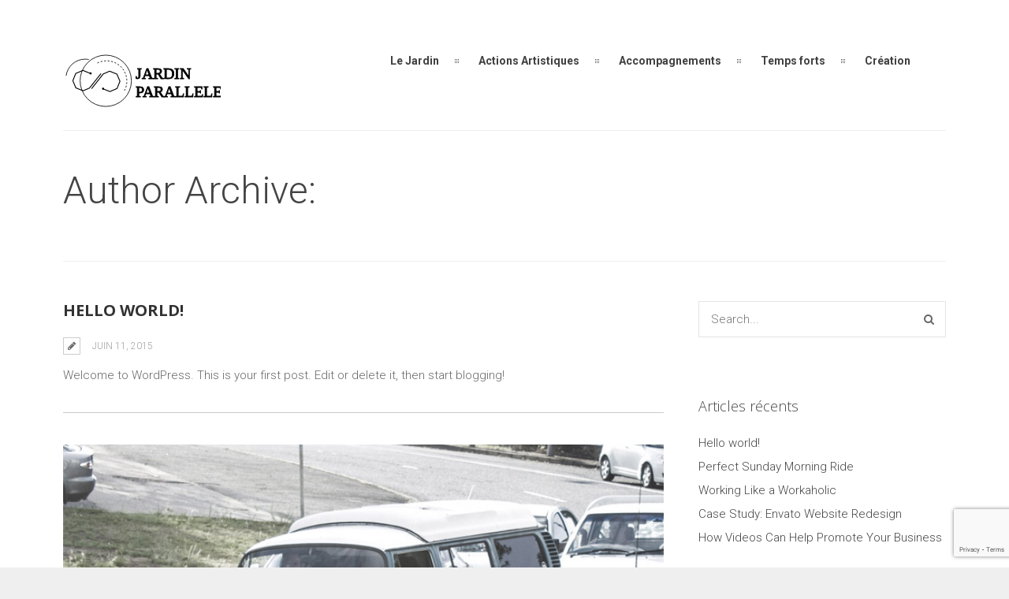

--- FILE ---
content_type: text/html; charset=UTF-8
request_url: https://www.lejardinparallele.fr/author/administrateur/
body_size: 13669
content:
<!DOCTYPE html>
<html lang="fr-FR">
	<head>
	<meta charset="UTF-8">		
	<!-- mobile meta tag -->
			
		<meta name="viewport" content="width=device-width, initial-scale=1, maximum-scale=1">
	
	<title>Le Jardin Parallèle  &raquo; Administrateur</title>	
	
	<!-- Custom Favicon -->
				
				
	<link rel="profile" href="http://gmpg.org/xfn/11">
	<link rel="pingback" href="https://www.lejardinparallele.fr/xmlrpc.php">

	<meta name='robots' content='max-image-preview:large' />
<link rel='dns-prefetch' href='//www.lejardinparallele.fr' />
<link rel='dns-prefetch' href='//fonts.googleapis.com' />
<link rel='preconnect' href='https://fonts.gstatic.com' crossorigin />
<link rel="alternate" type="application/rss+xml" title="Le Jardin Parallèle &raquo; Flux" href="https://www.lejardinparallele.fr/feed/" />
<link rel="alternate" type="application/rss+xml" title="Le Jardin Parallèle &raquo; Flux des commentaires" href="https://www.lejardinparallele.fr/comments/feed/" />
<link rel="alternate" type="application/rss+xml" title="Le Jardin Parallèle &raquo; Flux des articles écrits par Administrateur" href="https://www.lejardinparallele.fr/author/administrateur/feed/" />
<script type="text/javascript">
/* <![CDATA[ */
window._wpemojiSettings = {"baseUrl":"https:\/\/s.w.org\/images\/core\/emoji\/14.0.0\/72x72\/","ext":".png","svgUrl":"https:\/\/s.w.org\/images\/core\/emoji\/14.0.0\/svg\/","svgExt":".svg","source":{"concatemoji":"https:\/\/www.lejardinparallele.fr\/wp-includes\/js\/wp-emoji-release.min.js?ver=6.4.7"}};
/*! This file is auto-generated */
!function(i,n){var o,s,e;function c(e){try{var t={supportTests:e,timestamp:(new Date).valueOf()};sessionStorage.setItem(o,JSON.stringify(t))}catch(e){}}function p(e,t,n){e.clearRect(0,0,e.canvas.width,e.canvas.height),e.fillText(t,0,0);var t=new Uint32Array(e.getImageData(0,0,e.canvas.width,e.canvas.height).data),r=(e.clearRect(0,0,e.canvas.width,e.canvas.height),e.fillText(n,0,0),new Uint32Array(e.getImageData(0,0,e.canvas.width,e.canvas.height).data));return t.every(function(e,t){return e===r[t]})}function u(e,t,n){switch(t){case"flag":return n(e,"\ud83c\udff3\ufe0f\u200d\u26a7\ufe0f","\ud83c\udff3\ufe0f\u200b\u26a7\ufe0f")?!1:!n(e,"\ud83c\uddfa\ud83c\uddf3","\ud83c\uddfa\u200b\ud83c\uddf3")&&!n(e,"\ud83c\udff4\udb40\udc67\udb40\udc62\udb40\udc65\udb40\udc6e\udb40\udc67\udb40\udc7f","\ud83c\udff4\u200b\udb40\udc67\u200b\udb40\udc62\u200b\udb40\udc65\u200b\udb40\udc6e\u200b\udb40\udc67\u200b\udb40\udc7f");case"emoji":return!n(e,"\ud83e\udef1\ud83c\udffb\u200d\ud83e\udef2\ud83c\udfff","\ud83e\udef1\ud83c\udffb\u200b\ud83e\udef2\ud83c\udfff")}return!1}function f(e,t,n){var r="undefined"!=typeof WorkerGlobalScope&&self instanceof WorkerGlobalScope?new OffscreenCanvas(300,150):i.createElement("canvas"),a=r.getContext("2d",{willReadFrequently:!0}),o=(a.textBaseline="top",a.font="600 32px Arial",{});return e.forEach(function(e){o[e]=t(a,e,n)}),o}function t(e){var t=i.createElement("script");t.src=e,t.defer=!0,i.head.appendChild(t)}"undefined"!=typeof Promise&&(o="wpEmojiSettingsSupports",s=["flag","emoji"],n.supports={everything:!0,everythingExceptFlag:!0},e=new Promise(function(e){i.addEventListener("DOMContentLoaded",e,{once:!0})}),new Promise(function(t){var n=function(){try{var e=JSON.parse(sessionStorage.getItem(o));if("object"==typeof e&&"number"==typeof e.timestamp&&(new Date).valueOf()<e.timestamp+604800&&"object"==typeof e.supportTests)return e.supportTests}catch(e){}return null}();if(!n){if("undefined"!=typeof Worker&&"undefined"!=typeof OffscreenCanvas&&"undefined"!=typeof URL&&URL.createObjectURL&&"undefined"!=typeof Blob)try{var e="postMessage("+f.toString()+"("+[JSON.stringify(s),u.toString(),p.toString()].join(",")+"));",r=new Blob([e],{type:"text/javascript"}),a=new Worker(URL.createObjectURL(r),{name:"wpTestEmojiSupports"});return void(a.onmessage=function(e){c(n=e.data),a.terminate(),t(n)})}catch(e){}c(n=f(s,u,p))}t(n)}).then(function(e){for(var t in e)n.supports[t]=e[t],n.supports.everything=n.supports.everything&&n.supports[t],"flag"!==t&&(n.supports.everythingExceptFlag=n.supports.everythingExceptFlag&&n.supports[t]);n.supports.everythingExceptFlag=n.supports.everythingExceptFlag&&!n.supports.flag,n.DOMReady=!1,n.readyCallback=function(){n.DOMReady=!0}}).then(function(){return e}).then(function(){var e;n.supports.everything||(n.readyCallback(),(e=n.source||{}).concatemoji?t(e.concatemoji):e.wpemoji&&e.twemoji&&(t(e.twemoji),t(e.wpemoji)))}))}((window,document),window._wpemojiSettings);
/* ]]> */
</script>
<style id='wp-emoji-styles-inline-css' type='text/css'>

	img.wp-smiley, img.emoji {
		display: inline !important;
		border: none !important;
		box-shadow: none !important;
		height: 1em !important;
		width: 1em !important;
		margin: 0 0.07em !important;
		vertical-align: -0.1em !important;
		background: none !important;
		padding: 0 !important;
	}
</style>
<link rel='stylesheet' id='wp-block-library-css' href='https://www.lejardinparallele.fr/wp-includes/css/dist/block-library/style.min.css?ver=6.4.7' type='text/css' media='all' />
<style id='classic-theme-styles-inline-css' type='text/css'>
/*! This file is auto-generated */
.wp-block-button__link{color:#fff;background-color:#32373c;border-radius:9999px;box-shadow:none;text-decoration:none;padding:calc(.667em + 2px) calc(1.333em + 2px);font-size:1.125em}.wp-block-file__button{background:#32373c;color:#fff;text-decoration:none}
</style>
<style id='global-styles-inline-css' type='text/css'>
body{--wp--preset--color--black: #000000;--wp--preset--color--cyan-bluish-gray: #abb8c3;--wp--preset--color--white: #ffffff;--wp--preset--color--pale-pink: #f78da7;--wp--preset--color--vivid-red: #cf2e2e;--wp--preset--color--luminous-vivid-orange: #ff6900;--wp--preset--color--luminous-vivid-amber: #fcb900;--wp--preset--color--light-green-cyan: #7bdcb5;--wp--preset--color--vivid-green-cyan: #00d084;--wp--preset--color--pale-cyan-blue: #8ed1fc;--wp--preset--color--vivid-cyan-blue: #0693e3;--wp--preset--color--vivid-purple: #9b51e0;--wp--preset--gradient--vivid-cyan-blue-to-vivid-purple: linear-gradient(135deg,rgba(6,147,227,1) 0%,rgb(155,81,224) 100%);--wp--preset--gradient--light-green-cyan-to-vivid-green-cyan: linear-gradient(135deg,rgb(122,220,180) 0%,rgb(0,208,130) 100%);--wp--preset--gradient--luminous-vivid-amber-to-luminous-vivid-orange: linear-gradient(135deg,rgba(252,185,0,1) 0%,rgba(255,105,0,1) 100%);--wp--preset--gradient--luminous-vivid-orange-to-vivid-red: linear-gradient(135deg,rgba(255,105,0,1) 0%,rgb(207,46,46) 100%);--wp--preset--gradient--very-light-gray-to-cyan-bluish-gray: linear-gradient(135deg,rgb(238,238,238) 0%,rgb(169,184,195) 100%);--wp--preset--gradient--cool-to-warm-spectrum: linear-gradient(135deg,rgb(74,234,220) 0%,rgb(151,120,209) 20%,rgb(207,42,186) 40%,rgb(238,44,130) 60%,rgb(251,105,98) 80%,rgb(254,248,76) 100%);--wp--preset--gradient--blush-light-purple: linear-gradient(135deg,rgb(255,206,236) 0%,rgb(152,150,240) 100%);--wp--preset--gradient--blush-bordeaux: linear-gradient(135deg,rgb(254,205,165) 0%,rgb(254,45,45) 50%,rgb(107,0,62) 100%);--wp--preset--gradient--luminous-dusk: linear-gradient(135deg,rgb(255,203,112) 0%,rgb(199,81,192) 50%,rgb(65,88,208) 100%);--wp--preset--gradient--pale-ocean: linear-gradient(135deg,rgb(255,245,203) 0%,rgb(182,227,212) 50%,rgb(51,167,181) 100%);--wp--preset--gradient--electric-grass: linear-gradient(135deg,rgb(202,248,128) 0%,rgb(113,206,126) 100%);--wp--preset--gradient--midnight: linear-gradient(135deg,rgb(2,3,129) 0%,rgb(40,116,252) 100%);--wp--preset--font-size--small: 13px;--wp--preset--font-size--medium: 20px;--wp--preset--font-size--large: 36px;--wp--preset--font-size--x-large: 42px;--wp--preset--spacing--20: 0.44rem;--wp--preset--spacing--30: 0.67rem;--wp--preset--spacing--40: 1rem;--wp--preset--spacing--50: 1.5rem;--wp--preset--spacing--60: 2.25rem;--wp--preset--spacing--70: 3.38rem;--wp--preset--spacing--80: 5.06rem;--wp--preset--shadow--natural: 6px 6px 9px rgba(0, 0, 0, 0.2);--wp--preset--shadow--deep: 12px 12px 50px rgba(0, 0, 0, 0.4);--wp--preset--shadow--sharp: 6px 6px 0px rgba(0, 0, 0, 0.2);--wp--preset--shadow--outlined: 6px 6px 0px -3px rgba(255, 255, 255, 1), 6px 6px rgba(0, 0, 0, 1);--wp--preset--shadow--crisp: 6px 6px 0px rgba(0, 0, 0, 1);}:where(.is-layout-flex){gap: 0.5em;}:where(.is-layout-grid){gap: 0.5em;}body .is-layout-flow > .alignleft{float: left;margin-inline-start: 0;margin-inline-end: 2em;}body .is-layout-flow > .alignright{float: right;margin-inline-start: 2em;margin-inline-end: 0;}body .is-layout-flow > .aligncenter{margin-left: auto !important;margin-right: auto !important;}body .is-layout-constrained > .alignleft{float: left;margin-inline-start: 0;margin-inline-end: 2em;}body .is-layout-constrained > .alignright{float: right;margin-inline-start: 2em;margin-inline-end: 0;}body .is-layout-constrained > .aligncenter{margin-left: auto !important;margin-right: auto !important;}body .is-layout-constrained > :where(:not(.alignleft):not(.alignright):not(.alignfull)){max-width: var(--wp--style--global--content-size);margin-left: auto !important;margin-right: auto !important;}body .is-layout-constrained > .alignwide{max-width: var(--wp--style--global--wide-size);}body .is-layout-flex{display: flex;}body .is-layout-flex{flex-wrap: wrap;align-items: center;}body .is-layout-flex > *{margin: 0;}body .is-layout-grid{display: grid;}body .is-layout-grid > *{margin: 0;}:where(.wp-block-columns.is-layout-flex){gap: 2em;}:where(.wp-block-columns.is-layout-grid){gap: 2em;}:where(.wp-block-post-template.is-layout-flex){gap: 1.25em;}:where(.wp-block-post-template.is-layout-grid){gap: 1.25em;}.has-black-color{color: var(--wp--preset--color--black) !important;}.has-cyan-bluish-gray-color{color: var(--wp--preset--color--cyan-bluish-gray) !important;}.has-white-color{color: var(--wp--preset--color--white) !important;}.has-pale-pink-color{color: var(--wp--preset--color--pale-pink) !important;}.has-vivid-red-color{color: var(--wp--preset--color--vivid-red) !important;}.has-luminous-vivid-orange-color{color: var(--wp--preset--color--luminous-vivid-orange) !important;}.has-luminous-vivid-amber-color{color: var(--wp--preset--color--luminous-vivid-amber) !important;}.has-light-green-cyan-color{color: var(--wp--preset--color--light-green-cyan) !important;}.has-vivid-green-cyan-color{color: var(--wp--preset--color--vivid-green-cyan) !important;}.has-pale-cyan-blue-color{color: var(--wp--preset--color--pale-cyan-blue) !important;}.has-vivid-cyan-blue-color{color: var(--wp--preset--color--vivid-cyan-blue) !important;}.has-vivid-purple-color{color: var(--wp--preset--color--vivid-purple) !important;}.has-black-background-color{background-color: var(--wp--preset--color--black) !important;}.has-cyan-bluish-gray-background-color{background-color: var(--wp--preset--color--cyan-bluish-gray) !important;}.has-white-background-color{background-color: var(--wp--preset--color--white) !important;}.has-pale-pink-background-color{background-color: var(--wp--preset--color--pale-pink) !important;}.has-vivid-red-background-color{background-color: var(--wp--preset--color--vivid-red) !important;}.has-luminous-vivid-orange-background-color{background-color: var(--wp--preset--color--luminous-vivid-orange) !important;}.has-luminous-vivid-amber-background-color{background-color: var(--wp--preset--color--luminous-vivid-amber) !important;}.has-light-green-cyan-background-color{background-color: var(--wp--preset--color--light-green-cyan) !important;}.has-vivid-green-cyan-background-color{background-color: var(--wp--preset--color--vivid-green-cyan) !important;}.has-pale-cyan-blue-background-color{background-color: var(--wp--preset--color--pale-cyan-blue) !important;}.has-vivid-cyan-blue-background-color{background-color: var(--wp--preset--color--vivid-cyan-blue) !important;}.has-vivid-purple-background-color{background-color: var(--wp--preset--color--vivid-purple) !important;}.has-black-border-color{border-color: var(--wp--preset--color--black) !important;}.has-cyan-bluish-gray-border-color{border-color: var(--wp--preset--color--cyan-bluish-gray) !important;}.has-white-border-color{border-color: var(--wp--preset--color--white) !important;}.has-pale-pink-border-color{border-color: var(--wp--preset--color--pale-pink) !important;}.has-vivid-red-border-color{border-color: var(--wp--preset--color--vivid-red) !important;}.has-luminous-vivid-orange-border-color{border-color: var(--wp--preset--color--luminous-vivid-orange) !important;}.has-luminous-vivid-amber-border-color{border-color: var(--wp--preset--color--luminous-vivid-amber) !important;}.has-light-green-cyan-border-color{border-color: var(--wp--preset--color--light-green-cyan) !important;}.has-vivid-green-cyan-border-color{border-color: var(--wp--preset--color--vivid-green-cyan) !important;}.has-pale-cyan-blue-border-color{border-color: var(--wp--preset--color--pale-cyan-blue) !important;}.has-vivid-cyan-blue-border-color{border-color: var(--wp--preset--color--vivid-cyan-blue) !important;}.has-vivid-purple-border-color{border-color: var(--wp--preset--color--vivid-purple) !important;}.has-vivid-cyan-blue-to-vivid-purple-gradient-background{background: var(--wp--preset--gradient--vivid-cyan-blue-to-vivid-purple) !important;}.has-light-green-cyan-to-vivid-green-cyan-gradient-background{background: var(--wp--preset--gradient--light-green-cyan-to-vivid-green-cyan) !important;}.has-luminous-vivid-amber-to-luminous-vivid-orange-gradient-background{background: var(--wp--preset--gradient--luminous-vivid-amber-to-luminous-vivid-orange) !important;}.has-luminous-vivid-orange-to-vivid-red-gradient-background{background: var(--wp--preset--gradient--luminous-vivid-orange-to-vivid-red) !important;}.has-very-light-gray-to-cyan-bluish-gray-gradient-background{background: var(--wp--preset--gradient--very-light-gray-to-cyan-bluish-gray) !important;}.has-cool-to-warm-spectrum-gradient-background{background: var(--wp--preset--gradient--cool-to-warm-spectrum) !important;}.has-blush-light-purple-gradient-background{background: var(--wp--preset--gradient--blush-light-purple) !important;}.has-blush-bordeaux-gradient-background{background: var(--wp--preset--gradient--blush-bordeaux) !important;}.has-luminous-dusk-gradient-background{background: var(--wp--preset--gradient--luminous-dusk) !important;}.has-pale-ocean-gradient-background{background: var(--wp--preset--gradient--pale-ocean) !important;}.has-electric-grass-gradient-background{background: var(--wp--preset--gradient--electric-grass) !important;}.has-midnight-gradient-background{background: var(--wp--preset--gradient--midnight) !important;}.has-small-font-size{font-size: var(--wp--preset--font-size--small) !important;}.has-medium-font-size{font-size: var(--wp--preset--font-size--medium) !important;}.has-large-font-size{font-size: var(--wp--preset--font-size--large) !important;}.has-x-large-font-size{font-size: var(--wp--preset--font-size--x-large) !important;}
.wp-block-navigation a:where(:not(.wp-element-button)){color: inherit;}
:where(.wp-block-post-template.is-layout-flex){gap: 1.25em;}:where(.wp-block-post-template.is-layout-grid){gap: 1.25em;}
:where(.wp-block-columns.is-layout-flex){gap: 2em;}:where(.wp-block-columns.is-layout-grid){gap: 2em;}
.wp-block-pullquote{font-size: 1.5em;line-height: 1.6;}
</style>
<link rel='stylesheet' id='contact-form-7-css' href='https://www.lejardinparallele.fr/wp-content/plugins/contact-form-7/includes/css/styles.css?ver=5.7.7' type='text/css' media='all' />
<link rel='stylesheet' id='rs-plugin-settings-css' href='https://www.lejardinparallele.fr/wp-content/plugins/revslider/public/assets/css/rs6.css?ver=6.3.5' type='text/css' media='all' />
<style id='rs-plugin-settings-inline-css' type='text/css'>
@import url(http://fonts.googleapis.com/css?family=Open+Sans:400,800,300,700,600);.tp-caption.medium_bg_red a{color:#fff;  text-decoration:none}.tp-caption.medium_bg_red a:hover{color:#fff;  text-decoration:underline}.tp-caption.roundedimage img{-webkit-border-radius:300px;  -moz-border-radius:300px;  border-radius:300px}.tp-bullets.simplebullets.navbar{height:35px;  padding:0px 0px}.tp-bullets.simplebullets .bullet{cursor:pointer;  position:relative !important;  background:rgba(0,0,0,0.5) !important;  -webkit-border-radius:10px;  border-radius:10px;  -webkit-box-shadow:none;  -moz-box-shadow:none;  box-shadow:none;  width:6px !important;  height:6px !important;  border:5px solid rgba(0,0,0,0) !important;  display:inline-block;  margin-right:2px !important;  margin-bottom:14px !important;  -webkit-transition:background-color 0.2s,border-color 0.2s;  -moz-transition:background-color 0.2s,border-color 0.2s;  -o-transition:background-color 0.2s,border-color 0.2s;  -ms-transition:background-color 0.2s,border-color 0.2s;  transition:background-color 0.2s,border-color 0.2s;  float:none !important}.tp-bullets.simplebullets .bullet.last{margin-right:0px}.tp-bullets.simplebullets .bullet:hover,.tp-bullets.simplebullets .bullet.selected{-webkit-box-shadow:none;  -moz-box-shadow:none;  box-shadow:none;background:rgba(255,255,255,1) !important;width:6px !important;  height:6px !important;  border:5px solid rgba(0,0,0,1) !important}.tparrows:before{font-family:'revicons';color:#fff;  font-style:normal;  font-weight:normal;  speak:none;  display:inline-block;  text-decoration:inherit;  margin-right:0;  margin-top:9px;  text-align:center;  width:40px;  font-size:20px}.tparrows{cursor:pointer;  background:rgba(0,0,0,0.5) !important;  -webkit-border-radius:5px;  border-radius:5px;  width:40px !important;  height:40px !important}.tparrows:hover{color:#fff}.tp-leftarrow:before{content:'\e824'}.tp-rightarrow:before{content:'\e825'}.tparrows.tp-rightarrow:before{margin-left:1px}.tparrows:hover{background:rgba(0,0,0,1) !important}
</style>
<link rel='stylesheet' id='dt-delicious-font-css' href='//fonts.googleapis.com/css?family=Open+Sans%3A300italic%2C400%2C300%2C600%2C700%2C800&#038;ver=6.4.7' type='text/css' media='all' />
<link rel='stylesheet' id='dt-default-style-css' href='https://www.lejardinparallele.fr/wp-content/themes/patti/style.css?ver=6.4.7' type='text/css' media='all' />
<style id='dt-default-style-inline-css' type='text/css'>
#footer a:hover,#header-social li a:hover,.wrap ul.wrap-nav > li a:hover,.wrap ul.wrap-nav li.current > a,#toggle-view li.activated h3,.authorp h2 a:hover,.comment a:hover,.customlist li i,.dark-header ul#mainnav li a.current-menu-item,.dark-header ul#mainnav li a:active,.dark-header ul#mainnav li a:hover,.dark-header ul#mainnav li ul li a:hover,.thin-fill .dt-service-icon i,.dark-header ul#mainnav li ul li ul li a:hover,.dark-header ul#mainnav li>a.sf-with-ul:active,.dark-header ul#mainnav>li.item-active>a,.dark-header ul#mainnav>li>a.sf-with-ul:hover,.nav-btn:hover,.next-prev-posts a:hover,.portfolio h3 a:hover,.post-content h1 a:hover,.no-fill .dt-service-icon i,.service-item i,.share-options a:hover,.sidebar-post span a,.team-social a:hover,.testimonial-name,.toggle-minus,.tweet_time a:hover,.widget a:hover,.widget-tweet-text a,.wrapper-service i,a,a.tweet_action:hover,h1.masonry-title a:hover,h3.masonry-title a:hover,html .wpb_accordion .wpb_accordion_wrapper .ui-state-active .ui-icon,html .wpb_accordion .wpb_accordion_wrapper .ui-state-active a,html h4.wpb_toggle.wpb_toggle_title_active:after,html h4.wpb_toggle_title_active,ul#mainnav li ul li a:hover,ul#mainnav li ul li ul li a:hover,ul#mainnav>li.current>a span,ul#mainnav>li.highlighted-state>a span,ul.tags a:hover{color:#0095AB}.dt-service-item:hover,.featured-column .column-shadow,.featured-column .package-title,.pagenav a:hover,.skillbar-bar,.tags ul li a:hover,.widget .tagcloud a:hover,a.comment-reply-link:hover,div.jp-play-bar,div.jp-volume-bar-value,h1.section-title:after,span.current-menu-item,.bold-fill .dt-service-icon i,ul#filters li.selected a{background:#0095AB}.team-text h3 span,ul#mainnav>li.current>a span,ul#mainnav>li.highlighted-state>a span{border-bottom:1px solid #0095AB}.dark-header ul#mainnav>li>a:hover>span{border-bottom:1px solid #0095AB!important}.dt-service-item:hover,.pagenav a:hover,span.current-menu-item,ul#filters li a.selected,ul#filters li a:hover{border:1px solid #0095AB}ul#social li a:hover{border-color:#0095AB}ul.tabs li.active{border-top:2px solid #0095AB}#spinner:before{border-top-color:#0095AB;border-left-color:#0095AB;border-right-color:#0095AB}.featured-column .package-title{border-bottom:3px solid #0095AB}html .wpb_content_element .wpb_tabs_nav li.ui-state-active{border-top:2px solid #0095AB}html .wpb_tour.wpb_content_element .wpb_tour_tabs_wrapper .wpb_tabs_nav li.ui-state-active{border-left:2px solid #0095AB}.thin-fill .dt-service-icon i{border: 1px solid #0095AB}
html body {background: #EFEFEF;}#wrapper {background: #FFFFFF;}#header {background: #FFFFFF;}#footer {background: #FFFFFF;}body { background: #efefef; }#header .logo img { margin-top: 10px;}
#header { padding-top: 55px; padding-bottom: 25px;  }
</style>
<link rel='stylesheet' id='dt-prettyphoto-lightbox-css' href='https://www.lejardinparallele.fr/wp-content/themes/patti/css/prettyPhoto.css?ver=6.4.7' type='text/css' media='all' />
<link rel='stylesheet' id='dt-superfish-css' href='https://www.lejardinparallele.fr/wp-content/themes/patti/css/superfish.css?ver=6.4.7' type='text/css' media='all' />
<link rel='stylesheet' id='dt-font-awesome-css' href='https://www.lejardinparallele.fr/wp-content/themes/patti/framework/fonts/font-awesome/css/font-awesome.css?ver=6.4.7' type='text/css' media='all' />
<link rel='stylesheet' id='dt-audioplayer-css' href='https://www.lejardinparallele.fr/wp-content/themes/patti/css/audioplayer.css?ver=6.4.7' type='text/css' media='all' />
<link rel='stylesheet' id='dt-owl-carousel-css' href='https://www.lejardinparallele.fr/wp-content/themes/patti/css/owl.carousel.css?ver=6.4.7' type='text/css' media='all' />
<link rel='stylesheet' id='extend-composer-css' href='https://www.lejardinparallele.fr/wp-content/themes/patti/css/extend-composer.css?ver=6.4.7' type='text/css' media='all' />
<link rel='stylesheet' id='dt-responsive-css' href='https://www.lejardinparallele.fr/wp-content/themes/patti/css/responsive.css?ver=6.4.7' type='text/css' media='all' />
<link rel='stylesheet' id='dt-fluid-css' href='https://www.lejardinparallele.fr/wp-content/themes/patti/css/fluid.css?ver=6.4.7' type='text/css' media='all' />
<link rel='stylesheet' id='bsf-Defaults-css' href='https://www.lejardinparallele.fr/wp-content/uploads/smile_fonts/Defaults/Defaults.css?ver=3.19.8' type='text/css' media='all' />
<link rel="preload" as="style" href="https://fonts.googleapis.com/css?family=Roboto:300,700%7COpen%20Sans:400,300&#038;display=swap&#038;ver=1692714850" /><link rel="stylesheet" href="https://fonts.googleapis.com/css?family=Roboto:300,700%7COpen%20Sans:400,300&#038;display=swap&#038;ver=1692714850" media="print" onload="this.media='all'"><noscript><link rel="stylesheet" href="https://fonts.googleapis.com/css?family=Roboto:300,700%7COpen%20Sans:400,300&#038;display=swap&#038;ver=1692714850" /></noscript><script type="text/javascript" src="https://www.lejardinparallele.fr/wp-includes/js/jquery/jquery.min.js?ver=3.7.1" id="jquery-core-js"></script>
<script type="text/javascript" src="https://www.lejardinparallele.fr/wp-includes/js/jquery/jquery-migrate.min.js?ver=3.4.1" id="jquery-migrate-js"></script>
<script type="text/javascript" src="https://www.lejardinparallele.fr/wp-content/plugins/revslider/public/assets/js/rbtools.min.js?ver=6.3.5" id="tp-tools-js"></script>
<script type="text/javascript" src="https://www.lejardinparallele.fr/wp-content/plugins/revslider/public/assets/js/rs6.min.js?ver=6.3.5" id="revmin-js"></script>
<script type="text/javascript" src="https://www.lejardinparallele.fr/wp-content/themes/patti/js/jquery.queryloader2.js?ver=1.0" id="dt-qloader-js"></script>
<script type="text/javascript" id="dt-custom-loader-js-extra">
/* <![CDATA[ */
var dt_loader = {"bcolor":"#0095AB"};
/* ]]> */
</script>
<script type="text/javascript" src="https://www.lejardinparallele.fr/wp-content/themes/patti/js/custom/custom-loader.js?ver=1.0" id="dt-custom-loader-js"></script>
<script type="text/javascript" src="https://www.lejardinparallele.fr/wp-content/themes/patti/js/scripts-top.js?ver=6.4.7" id="dt-scripts-top-js"></script>
<script type="text/javascript" src="https://www.lejardinparallele.fr/wp-content/themes/patti/js/jquery.nav.js?ver=2.2.0" id="dt-nav-js"></script>
<script type="text/javascript" src="https://www.lejardinparallele.fr/wp-content/themes/patti/js/custom/custom-responsive-nav.js?ver=6.4.7" id="dt-custom-responsive-nav-js"></script>
<script type="text/javascript" id="dt-custom-navscroll-js-extra">
/* <![CDATA[ */
var dt_styles = {"header_bg":"255,255,255","header_scroll_opacity":"90","default_color":"#FFFFFF","logo_width":"200","logo_height":"75","init_pt":"55px","init_pb":"25px","scroll_pt":"15px","scroll_pb":"15px","scrolling_effect":"1","mainlogosrc":"http:\/\/www.lejardinparallele.fr\/wp-content\/uploads\/2021\/04\/logoJP-V19-cote2-01.svg","alternativelogosrc":"","alternativelogo":"0","svglogo":"http:\/\/www.lejardinparallele.fr\/wp-content\/uploads\/2021\/04\/logoJP-V19-cote2-01.svg"};
/* ]]> */
</script>
<script type="text/javascript" src="https://www.lejardinparallele.fr/wp-content/themes/patti/js/custom/custom-navscroll.js?ver=1.0" id="dt-custom-navscroll-js"></script>
<script></script><link rel="https://api.w.org/" href="https://www.lejardinparallele.fr/wp-json/" /><link rel="alternate" type="application/json" href="https://www.lejardinparallele.fr/wp-json/wp/v2/users/1" /><link rel="EditURI" type="application/rsd+xml" title="RSD" href="https://www.lejardinparallele.fr/xmlrpc.php?rsd" />
<meta name="generator" content="WordPress 6.4.7" />
<meta name="generator" content="Redux 4.4.18" /><style type="text/css">.recentcomments a{display:inline !important;padding:0 !important;margin:0 !important;}</style><meta name="generator" content="Powered by WPBakery Page Builder - drag and drop page builder for WordPress."/>
<meta name="generator" content="Powered by Slider Revolution 6.3.5 - responsive, Mobile-Friendly Slider Plugin for WordPress with comfortable drag and drop interface." />
<script type="text/javascript">function setREVStartSize(e){
			//window.requestAnimationFrame(function() {				 
				window.RSIW = window.RSIW===undefined ? window.innerWidth : window.RSIW;	
				window.RSIH = window.RSIH===undefined ? window.innerHeight : window.RSIH;	
				try {								
					var pw = document.getElementById(e.c).parentNode.offsetWidth,
						newh;
					pw = pw===0 || isNaN(pw) ? window.RSIW : pw;
					e.tabw = e.tabw===undefined ? 0 : parseInt(e.tabw);
					e.thumbw = e.thumbw===undefined ? 0 : parseInt(e.thumbw);
					e.tabh = e.tabh===undefined ? 0 : parseInt(e.tabh);
					e.thumbh = e.thumbh===undefined ? 0 : parseInt(e.thumbh);
					e.tabhide = e.tabhide===undefined ? 0 : parseInt(e.tabhide);
					e.thumbhide = e.thumbhide===undefined ? 0 : parseInt(e.thumbhide);
					e.mh = e.mh===undefined || e.mh=="" || e.mh==="auto" ? 0 : parseInt(e.mh,0);		
					if(e.layout==="fullscreen" || e.l==="fullscreen") 						
						newh = Math.max(e.mh,window.RSIH);					
					else{					
						e.gw = Array.isArray(e.gw) ? e.gw : [e.gw];
						for (var i in e.rl) if (e.gw[i]===undefined || e.gw[i]===0) e.gw[i] = e.gw[i-1];					
						e.gh = e.el===undefined || e.el==="" || (Array.isArray(e.el) && e.el.length==0)? e.gh : e.el;
						e.gh = Array.isArray(e.gh) ? e.gh : [e.gh];
						for (var i in e.rl) if (e.gh[i]===undefined || e.gh[i]===0) e.gh[i] = e.gh[i-1];
											
						var nl = new Array(e.rl.length),
							ix = 0,						
							sl;					
						e.tabw = e.tabhide>=pw ? 0 : e.tabw;
						e.thumbw = e.thumbhide>=pw ? 0 : e.thumbw;
						e.tabh = e.tabhide>=pw ? 0 : e.tabh;
						e.thumbh = e.thumbhide>=pw ? 0 : e.thumbh;					
						for (var i in e.rl) nl[i] = e.rl[i]<window.RSIW ? 0 : e.rl[i];
						sl = nl[0];									
						for (var i in nl) if (sl>nl[i] && nl[i]>0) { sl = nl[i]; ix=i;}															
						var m = pw>(e.gw[ix]+e.tabw+e.thumbw) ? 1 : (pw-(e.tabw+e.thumbw)) / (e.gw[ix]);					
						newh =  (e.gh[ix] * m) + (e.tabh + e.thumbh);
					}				
					if(window.rs_init_css===undefined) window.rs_init_css = document.head.appendChild(document.createElement("style"));					
					document.getElementById(e.c).height = newh+"px";
					window.rs_init_css.innerHTML += "#"+e.c+"_wrapper { height: "+newh+"px }";				
				} catch(e){
					console.log("Failure at Presize of Slider:" + e)
				}					   
			//});
		  };</script>
<style id="smof_data-dynamic-css" title="dynamic-css" class="redux-options-output">html body{font-family:Roboto;line-height:24px;font-weight:300;font-style:normal;color:#686868;font-size:15px;}html ul#mainnav li a{font-family:Roboto;line-height:25px;font-weight:700;font-style:normal;color:#404040;font-size:14px;}.wrap ul.wrap-nav > li a{font-family:"Open Sans";line-height:32px;font-weight:400;font-style:normal;color:#ffffff;font-size:28px;}html h1{font-family:Roboto;line-height:36px;font-weight:300;font-style:normal;color:#444444;font-size:28px;}html h2{font-family:Roboto;line-height:32px;font-weight:300;font-style:normal;color:#444444;font-size:24px;}html h3{font-family:"Open Sans";line-height:24px;font-weight:300;font-style:normal;color:#444444;font-size:18px;}html h4{font-family:Roboto;line-height:22px;font-weight:300;font-style:normal;color:#727272;font-size:16px;}html h5{font-family:"Open Sans";line-height:20px;font-weight:300;font-style:normal;color:#444444;font-size:14px;}html h6{font-family:Roboto;line-height:20px;font-weight:300;font-style:normal;color:#848484;font-size:12px;}</style><noscript><style> .wpb_animate_when_almost_visible { opacity: 1; }</style></noscript>			

	
		

	</head>
	
<body class="archive author author-administrateur author-1 wide-layout wpb-js-composer js-comp-ver-7.9 vc_responsive">

	<!-- preloader-->
	<div id="qLoverlay"></div>

	
	<header id="header" class="solid-header">
		<div class="centered-wrapper">

	
			<div class="percent-one-fourth no-fullscreen-menu">
				<div class="logo">
										<a href="https://www.lejardinparallele.fr" title="Le Jardin Parallèle" rel="home"><img src="http://www.lejardinparallele.fr/wp-content/uploads/2021/04/logoJP-V19-cote2-01.svg" alt="Le Jardin Parallèle" width="200" height="75" /></a>
					

							
				</div><!--end logo-->
			</div><!--end one-fourth-->
			
				
						<a class="nav-btn "><i class="fa fa-bars"></i></a>
			
					

			 

			<div class="percent-three-fourth column-last">		

				<div id="regular-navigation">
					
				

											

									<div class="flags_language_selector "></div>
					
	
				</div>
							

				<nav id="navigation" class="light-header">
					<div class="menu-menu-jp-container"><ul id="mainnav" class="sf-menu"><li id="menu-item-3745" class="menu-item menu-item-type-custom menu-item-object-custom menu-item-home menu-item-has-children menu-item-3745"><a href="http://www.lejardinparallele.fr">Le Jardin</a>
<ul class="sub-menu">
	<li id="menu-item-3190" class="menu-item menu-item-type-post_type menu-item-object-page menu-item-3190"><a href="https://www.lejardinparallele.fr/le-jardin-parallele/">LE JARDIN PARALLÈLE</a></li>
	<li id="menu-item-3191" class="menu-item menu-item-type-post_type menu-item-object-page menu-item-3191"><a href="https://www.lejardinparallele.fr/lequipe/">L’ÉQUIPE</a></li>
	<li id="menu-item-3189" class="menu-item menu-item-type-post_type menu-item-object-page menu-item-3189"><a href="https://www.lejardinparallele.fr/nos-partenaires/">NOS PARTENAIRES</a></li>
	<li id="menu-item-3192" class="menu-item menu-item-type-post_type menu-item-object-page menu-item-3192"><a href="https://www.lejardinparallele.fr/infos-pratiques/">INFOS PRATIQUES</a></li>
	<li id="menu-item-32" class="menu-item menu-item-type-post_type menu-item-object-page menu-item-32"><a href="https://www.lejardinparallele.fr/contact/">Contact</a></li>
</ul>
</li>
<li id="menu-item-2112" class="menu-item menu-item-type-post_type menu-item-object-page menu-item-has-children menu-item-2112"><a href="https://www.lejardinparallele.fr/au-jardin/">Actions Artistiques</a>
<ul class="sub-menu">
	<li id="menu-item-2851" class="menu-item menu-item-type-post_type menu-item-object-page menu-item-2851"><a href="https://www.lejardinparallele.fr/les-ateliers/">LES ATELIERS</a></li>
	<li id="menu-item-2849" class="menu-item menu-item-type-post_type menu-item-object-page menu-item-2849"><a href="https://www.lejardinparallele.fr/les-stages-professionnels/">Les stages professionnels</a></li>
	<li id="menu-item-4237" class="menu-item menu-item-type-post_type menu-item-object-page menu-item-4237"><a href="https://www.lejardinparallele.fr/les-artistes-a-la-maison/">LES ARTISTES À LA MAISON</a></li>
</ul>
</li>
<li id="menu-item-3340" class="menu-item menu-item-type-custom menu-item-object-custom menu-item-has-children menu-item-3340"><a>Accompagnements</a>
<ul class="sub-menu">
	<li id="menu-item-48" class="menu-item menu-item-type-custom menu-item-object-custom menu-item-has-children menu-item-48"><a>Les Résidences</a>
	<ul class="sub-menu">
		<li id="menu-item-5729" class="menu-item menu-item-type-post_type menu-item-object-page menu-item-5729"><a href="https://www.lejardinparallele.fr/appel-a-residence-2025/">Appel à résidence 2025</a></li>
		<li id="menu-item-5891" class="menu-item menu-item-type-post_type menu-item-object-page menu-item-5891"><a href="https://www.lejardinparallele.fr/en-2025/">En 2025</a></li>
		<li id="menu-item-5589" class="menu-item menu-item-type-post_type menu-item-object-page menu-item-5589"><a href="https://www.lejardinparallele.fr/en-2024/">En 2024</a></li>
		<li id="menu-item-5310" class="menu-item menu-item-type-post_type menu-item-object-page menu-item-5310"><a href="https://www.lejardinparallele.fr/en-2023/">En 2023</a></li>
		<li id="menu-item-4824" class="menu-item menu-item-type-post_type menu-item-object-page menu-item-4824"><a href="https://www.lejardinparallele.fr/en-2022/">En 2022</a></li>
		<li id="menu-item-4375" class="menu-item menu-item-type-post_type menu-item-object-page menu-item-4375"><a href="https://www.lejardinparallele.fr/en-2021/">En 2021</a></li>
		<li id="menu-item-3760" class="menu-item menu-item-type-post_type menu-item-object-page menu-item-3760"><a href="https://www.lejardinparallele.fr/en-2020/">En 2020</a></li>
		<li id="menu-item-2970" class="menu-item menu-item-type-post_type menu-item-object-page menu-item-2970"><a href="https://www.lejardinparallele.fr/en-2019/">En 2019</a></li>
		<li id="menu-item-2952" class="menu-item menu-item-type-post_type menu-item-object-page menu-item-2952"><a href="https://www.lejardinparallele.fr/en-2018/">En 2018</a></li>
		<li id="menu-item-2850" class="menu-item menu-item-type-post_type menu-item-object-page menu-item-2850"><a href="https://www.lejardinparallele.fr/restitutions-de-residences/">RESTITUTIONS DE RÉSIDENCES</a></li>
	</ul>
</li>
	<li id="menu-item-3341" class="menu-item menu-item-type-post_type menu-item-object-page menu-item-3341"><a href="https://www.lejardinparallele.fr/les-compagnons/">Les compagnons</a></li>
</ul>
</li>
<li id="menu-item-4376" class="menu-item menu-item-type-custom menu-item-object-custom menu-item-has-children menu-item-4376"><a>Temps forts</a>
<ul class="sub-menu">
	<li id="menu-item-3052" class="menu-item menu-item-type-post_type menu-item-object-page menu-item-3052"><a href="https://www.lejardinparallele.fr/festival-orbis-pictus/">FESTIVAL ORBIS PICTUS</a></li>
	<li id="menu-item-5919" class="menu-item menu-item-type-post_type menu-item-object-page menu-item-5919"><a href="https://www.lejardinparallele.fr/le-reseau-des-possibles/">Le réseau des possibles</a></li>
	<li id="menu-item-3068" class="menu-item menu-item-type-post_type menu-item-object-page menu-item-3068"><a href="https://www.lejardinparallele.fr/la-petite-fabrique-itinerante/">LA PETITE FABRIQUE ITINÉRANTE</a></li>
</ul>
</li>
<li id="menu-item-5862" class="menu-item menu-item-type-custom menu-item-object-custom menu-item-has-children menu-item-5862"><a>Création</a>
<ul class="sub-menu">
	<li id="menu-item-5871" class="menu-item menu-item-type-post_type menu-item-object-page menu-item-5871"><a href="https://www.lejardinparallele.fr/en-tournee/">En tournée</a></li>
</ul>
</li>
</ul></div>				</nav><!--end navigation-->	

			</div><!--end three-fourth-->
			<div class="clear"></div>
		</div><!--end centered-wrapper-->

		
	</header>		
	
	<div id="wrapper">	
		
	<div class="menu-fixer"></div>
				
	<div class="centered-wrapper">
			<div class="page-title-subtitle">
							
															<h2>Author Archive: </h2>

							
		</div>
			</div>	

			
					
	<div class="centered-wrapper">
		<section class="percent-blog begin-content sidebar-right">
					<div class="blog-page">
			
<article id="post-1" class="post post-masonry post-1 type-post status-publish format-standard hentry category-uncategorized">

	
	<div class="post-content">
		
						<h3 class="masonry-title entry-title">
				<a href="https://www.lejardinparallele.fr/hello-world/" rel="bookmark" title="Permanent Link to Hello world!">Hello world!</a>
			</h3>
						
		<span class="post-meta">
		<i class="for-sticky fa fa-exclamation"></i><i class="fa fa-pencil"></i>
		<em class="post_date date updated">juin 11, 2015</em>		</span>			
		<div class="clear"></div>
	
		<p>Welcome to WordPress. This is your first post. Edit or delete it, then start blogging!</p>
 
			
				</div><!--end post-content-->
	
</article><!-- #post -->			
								<div class="blog-page">
			
<article id="post-183" class="post post-masonry post-183 type-post status-publish format-standard has-post-thumbnail hentry category-business tag-design tag-development tag-mobile-devices tag-outdoor">

					<div class="post-thumbnail">
					<a href="https://www.lejardinparallele.fr/perfect-sunday-morning-ride/">
						<span class="item-on-hover"><span class="hover-link"><i class="fa fa-external-link"></i></span></span>
						<img width="700" height="385" src="https://www.lejardinparallele.fr/wp-content/uploads/2014/03/blog-image1.jpg" class="attachment-blog-thumb size-blog-thumb wp-post-image" alt="" decoding="async" fetchpriority="high" srcset="https://www.lejardinparallele.fr/wp-content/uploads/2014/03/blog-image1.jpg 700w, https://www.lejardinparallele.fr/wp-content/uploads/2014/03/blog-image1-300x165.jpg 300w" sizes="(max-width: 700px) 100vw, 700px" />					</a>
				</div><!--end post-thumbnail-->		
				
	<div class="post-content">
		
						<h3 class="masonry-title entry-title">
				<a href="https://www.lejardinparallele.fr/perfect-sunday-morning-ride/" rel="bookmark" title="Permanent Link to Perfect Sunday Morning Ride">Perfect Sunday Morning Ride</a>
			</h3>
						
		<span class="post-meta">
		<i class="for-sticky fa fa-exclamation"></i><i class="fa fa-pencil"></i>
		<em class="post_date date updated">mars 1, 2014</em>		</span>			
		<div class="clear"></div>
	
		<p>Ut enim ad minima veniam, quis nostrum exercitationem ullam corporis suscipit laboriosam, nisi ut aliquid ex ea commodi consequatur.</p>
<div class="post-read-more"> <a href="https://www.lejardinparallele.fr/perfect-sunday-morning-ride/" class="more-link">Read More</a></div>
 
			
				</div><!--end post-content-->
	
</article><!-- #post -->			
								<div class="blog-page">
			
<article id="post-107" class="post post-masonry post-107 type-post status-publish format-standard has-post-thumbnail hentry category-business category-web-applications tag-api tag-development tag-wordpress tag-work">

					<div class="post-thumbnail">
					<a href="https://www.lejardinparallele.fr/working-like-a-workaholic/">
						<span class="item-on-hover"><span class="hover-link"><i class="fa fa-external-link"></i></span></span>
						<img width="780" height="579" src="https://www.lejardinparallele.fr/wp-content/uploads/2014/03/blog-image2-780x579.jpg" class="attachment-blog-thumb size-blog-thumb wp-post-image" alt="" decoding="async" srcset="https://www.lejardinparallele.fr/wp-content/uploads/2014/03/blog-image2-780x579.jpg 780w, https://www.lejardinparallele.fr/wp-content/uploads/2014/03/blog-image2-300x223.jpg 300w, https://www.lejardinparallele.fr/wp-content/uploads/2014/03/blog-image2.jpg 800w" sizes="(max-width: 780px) 100vw, 780px" />					</a>
				</div><!--end post-thumbnail-->		
				
	<div class="post-content">
		
						<h3 class="masonry-title entry-title">
				<a href="https://www.lejardinparallele.fr/working-like-a-workaholic/" rel="bookmark" title="Permanent Link to Working Like a Workaholic">Working Like a Workaholic</a>
			</h3>
						
		<span class="post-meta">
		<i class="for-sticky fa fa-exclamation"></i><i class="fa fa-pencil"></i>
		<em class="post_date date updated">mars 1, 2014</em>		</span>			
		<div class="clear"></div>
	
		<p>Nullam adipiscing sapien ut mi elementum sit amet dictum magna luctus. Donec id ligula ut tellus ultricies ornare quis vel nunc lorem ipsum dolor sit amet.</p>
<div class="post-read-more"> <a href="https://www.lejardinparallele.fr/working-like-a-workaholic/" class="more-link">Read More</a></div>
 
			
				</div><!--end post-content-->
	
</article><!-- #post -->			
								<div class="blog-page">
			
<article id="post-106" class="post post-masonry post-106 type-post status-publish format-standard has-post-thumbnail hentry category-business category-media category-web-applications tag-envato tag-redesign tag-websites">

					<div class="post-thumbnail">
					<a href="https://www.lejardinparallele.fr/case-study-envato-website-redesign/">
						<span class="item-on-hover"><span class="hover-link"><i class="fa fa-external-link"></i></span></span>
						<img width="780" height="430" src="https://www.lejardinparallele.fr/wp-content/uploads/2014/03/image-gallery3-780x430.jpg" class="attachment-blog-thumb size-blog-thumb wp-post-image" alt="" decoding="async" srcset="https://www.lejardinparallele.fr/wp-content/uploads/2014/03/image-gallery3.jpg 780w, https://www.lejardinparallele.fr/wp-content/uploads/2014/03/image-gallery3-300x165.jpg 300w" sizes="(max-width: 780px) 100vw, 780px" />					</a>
				</div><!--end post-thumbnail-->		
				
	<div class="post-content">
		
						<h3 class="masonry-title entry-title">
				<a href="https://www.lejardinparallele.fr/case-study-envato-website-redesign/" rel="bookmark" title="Permanent Link to Case Study: Envato Website Redesign">Case Study: Envato Website Redesign</a>
			</h3>
						
		<span class="post-meta">
		<i class="for-sticky fa fa-exclamation"></i><i class="fa fa-pencil"></i>
		<em class="post_date date updated">mars 1, 2014</em>		</span>			
		<div class="clear"></div>
	
		<p>Nunc blandit tincidunt consequat. Duis diam metus, suscipit in pulvinar eget, egestas id arcu. Duis a enim vel mauris ultrices. Nullam aliquet velit ac velit tempus in semper neque auctor.</p>
<div class="post-read-more"> <a href="https://www.lejardinparallele.fr/case-study-envato-website-redesign/" class="more-link">Read More</a></div>
 
			
				</div><!--end post-content-->
	
</article><!-- #post -->			
								<div class="blog-page">
			
<article id="post-105" class="post post-masonry post-105 type-post status-publish format-standard has-post-thumbnail hentry category-marketing category-media tag-embeds tag-envato tag-vimeo">

					<div class="post-thumbnail">
					<a href="https://www.lejardinparallele.fr/how-videos-can-help-promote-your-business/">
						<span class="item-on-hover"><span class="hover-link"><i class="fa fa-external-link"></i></span></span>
						<img width="700" height="466" src="https://www.lejardinparallele.fr/wp-content/uploads/2014/03/blog-image4.jpg" class="attachment-blog-thumb size-blog-thumb wp-post-image" alt="" decoding="async" loading="lazy" srcset="https://www.lejardinparallele.fr/wp-content/uploads/2014/03/blog-image4.jpg 700w, https://www.lejardinparallele.fr/wp-content/uploads/2014/03/blog-image4-300x200.jpg 300w" sizes="(max-width: 700px) 100vw, 700px" />					</a>
				</div><!--end post-thumbnail-->		
				
	<div class="post-content">
		
						<h3 class="masonry-title entry-title">
				<a href="https://www.lejardinparallele.fr/how-videos-can-help-promote-your-business/" rel="bookmark" title="Permanent Link to How Videos Can Help Promote Your Business">How Videos Can Help Promote Your Business</a>
			</h3>
						
		<span class="post-meta">
		<i class="for-sticky fa fa-exclamation"></i><i class="fa fa-pencil"></i>
		<em class="post_date date updated">mars 1, 2014</em>		</span>			
		<div class="clear"></div>
	
		<p>Donec id ligula ut tellus ultricies ornare quis vel nunc. In id purus vel magna porta laoreet at a dolor. Aliquam aliquam mollis feugiat.</p>
<div class="post-read-more"> <a href="https://www.lejardinparallele.fr/how-videos-can-help-promote-your-business/" class="more-link">Read More</a></div>
 
			
				</div><!--end post-content-->
	
</article><!-- #post -->			
								<div class="blog-page">
			
<article id="post-104" class="post post-masonry post-104 type-post status-publish format-standard has-post-thumbnail hentry category-advertising category-media tag-envato tag-logo-design">

					<div class="post-thumbnail">
					<a href="https://www.lejardinparallele.fr/role-of-size-in-logo-design/">
						<span class="item-on-hover"><span class="hover-link"><i class="fa fa-external-link"></i></span></span>
						<img width="700" height="391" src="https://www.lejardinparallele.fr/wp-content/uploads/2014/03/blog-image3.jpg" class="attachment-blog-thumb size-blog-thumb wp-post-image" alt="" decoding="async" loading="lazy" srcset="https://www.lejardinparallele.fr/wp-content/uploads/2014/03/blog-image3.jpg 700w, https://www.lejardinparallele.fr/wp-content/uploads/2014/03/blog-image3-300x168.jpg 300w" sizes="(max-width: 700px) 100vw, 700px" />					</a>
				</div><!--end post-thumbnail-->		
				
	<div class="post-content">
		
						<h3 class="masonry-title entry-title">
				<a href="https://www.lejardinparallele.fr/role-of-size-in-logo-design/" rel="bookmark" title="Permanent Link to Role of Size in Logo Design">Role of Size in Logo Design</a>
			</h3>
						
		<span class="post-meta">
		<i class="for-sticky fa fa-exclamation"></i><i class="fa fa-pencil"></i>
		<em class="post_date date updated">mars 1, 2014</em>		</span>			
		<div class="clear"></div>
	
		<p>Lorem Ipsum is simply dummy text of the printing and typesetting industry.</p>
<div class="post-read-more"> <a href="https://www.lejardinparallele.fr/role-of-size-in-logo-design/" class="more-link">Read More</a></div>
 
			
				</div><!--end post-content-->
	
</article><!-- #post -->			
								<div class="blog-page">
			
<article id="post-182" class="post post-masonry post-182 type-post status-publish format-standard hentry category-quotes tag-einstein tag-famous-words tag-quote">

	
	<div class="post-content">
		
						<h3 class="masonry-title entry-title">
				<a href="https://www.lejardinparallele.fr/logic-will-get-you-from-a-to-b/" rel="bookmark" title="Permanent Link to Logic will get you from A to B">Logic will get you from A to B</a>
			</h3>
						
		<span class="post-meta">
		<i class="for-sticky fa fa-exclamation"></i><i class="fa fa-pencil"></i>
		<em class="post_date date updated">mars 1, 2014</em>		</span>			
		<div class="clear"></div>
	
		 
			
				</div><!--end post-content-->
	
</article><!-- #post -->			
								<div class="blog-page">
			
<article id="post-103" class="post post-masonry post-103 type-post status-publish format-standard hentry category-media tag-audio-track tag-symphony">

	
	<div class="post-content">
		
						<h3 class="masonry-title entry-title">
				<a href="https://www.lejardinparallele.fr/audio-post/" rel="bookmark" title="Permanent Link to Audio Post">Audio Post</a>
			</h3>
						
		<span class="post-meta">
		<i class="for-sticky fa fa-exclamation"></i><i class="fa fa-pencil"></i>
		<em class="post_date date updated">mars 1, 2014</em>		</span>			
		<div class="clear"></div>
	
		<p>Nullam adipiscing sapien ut mi elementum sit amet dictum magna luctus. Donec id ligula ut tellus ultricies ornare quis vel nunc lorem ipsum dolor sit amet.</p>
<div class="post-read-more"> <a href="https://www.lejardinparallele.fr/audio-post/" class="more-link">Read More</a></div>
 
			
				</div><!--end post-content-->
	
</article><!-- #post -->			
								<div class="blog-page">
			
<article id="post-181" class="post post-masonry post-181 type-post status-publish format-standard hentry category-web-applications tag-envato tag-tutsplus tag-writing">

	
	<div class="post-content">
		
						<h3 class="masonry-title entry-title">
				<a href="https://www.lejardinparallele.fr/hello-world-2/" rel="bookmark" title="Permanent Link to WRITE FOR TUTSPLUS.COM – PASSIONATE PEOPLE REQUIRED!">WRITE FOR TUTSPLUS.COM – PASSIONATE PEOPLE REQUIRED!</a>
			</h3>
						
		<span class="post-meta">
		<i class="for-sticky fa fa-exclamation"></i><i class="fa fa-pencil"></i>
		<em class="post_date date updated">mars 1, 2014</em>		</span>			
		<div class="clear"></div>
	
		<p>Welcome to WordPress. This is your first post. Edit or delete it, then start blogging!</p>
 
			
				</div><!--end post-content-->
	
</article><!-- #post -->			
										
								
						</div>
		</section>
			
		<aside class="percent-sidebar"><div class="widget">					<form class="search-form" method="get" action="https://www.lejardinparallele.fr/">
						<input type="text" placeholder="Search..." id="s" name="s" value="" />
						<button type="submit" value="Search"><i class="fa fa-search"></i></button>
					</form></div>
		<div class="widget">
		<h3>Articles récents</h3>
		<ul>
											<li>
					<a href="https://www.lejardinparallele.fr/hello-world/" aria-current="page">Hello world!</a>
									</li>
											<li>
					<a href="https://www.lejardinparallele.fr/perfect-sunday-morning-ride/">Perfect Sunday Morning Ride</a>
									</li>
											<li>
					<a href="https://www.lejardinparallele.fr/working-like-a-workaholic/">Working Like a Workaholic</a>
									</li>
											<li>
					<a href="https://www.lejardinparallele.fr/case-study-envato-website-redesign/">Case Study: Envato Website Redesign</a>
									</li>
											<li>
					<a href="https://www.lejardinparallele.fr/how-videos-can-help-promote-your-business/">How Videos Can Help Promote Your Business</a>
									</li>
					</ul>

		</div><div class="widget"><h3>Commentaires récents</h3><ul id="recentcomments"></ul></div><div class="widget"><h3>Archives</h3>
			<ul>
					<li><a href='https://www.lejardinparallele.fr/2015/06/'>juin 2015</a></li>
	<li><a href='https://www.lejardinparallele.fr/2014/03/'>mars 2014</a></li>
			</ul>

			</div><div class="widget"><h3>Catégories</h3>
			<ul>
					<li class="cat-item cat-item-3"><a href="https://www.lejardinparallele.fr/category/advertising/">Advertising</a>
</li>
	<li class="cat-item cat-item-4"><a href="https://www.lejardinparallele.fr/category/business/">Business</a>
</li>
	<li class="cat-item cat-item-5"><a href="https://www.lejardinparallele.fr/category/marketing/">Marketing</a>
</li>
	<li class="cat-item cat-item-6"><a href="https://www.lejardinparallele.fr/category/media/">Media</a>
</li>
	<li class="cat-item cat-item-7"><a href="https://www.lejardinparallele.fr/category/quotes/">Quotes</a>
</li>
	<li class="cat-item cat-item-1"><a href="https://www.lejardinparallele.fr/category/uncategorized/">Uncategorized</a>
</li>
	<li class="cat-item cat-item-8"><a href="https://www.lejardinparallele.fr/category/web-applications/">Web Applications</a>
</li>
			</ul>

			</div><div class="widget"><h3>Méta</h3>
		<ul>
						<li><a href="https://www.lejardinparallele.fr/wp-login.php">Connexion</a></li>
			<li><a href="https://www.lejardinparallele.fr/feed/">Flux des publications</a></li>
			<li><a href="https://www.lejardinparallele.fr/comments/feed/">Flux des commentaires</a></li>

			<li><a href="https://fr.wordpress.org/">Site de WordPress-FR</a></li>
		</ul>

		</div></aside>	</div>

	<footer id="footer">		
	
		<div class="centered-wrapper">
			
	
		</div><!--end centered-wrapper-->
		
		
		<div id="bottomfooter"  >		
			<div class="centered-wrapper">	
				<div class="percent-two-third">
										<p>Copyright - Le Jardin Parallèle</p>
									</div><!--end percent-two-third-->

				<div class="percent-one-third column-last">
					<ul id="social">
						<li><a href="https://www.facebook.com/Le-Jardin-Parallèle-676836425781886" title="facebook" class="facebook"  target="_blank"><i class="fa fa-facebook"></i></a></li><li><a href="https://www.instagram.com/le.jardin.parallele/" title="instagram" class="instagram"  target="_blank"><i class="fa fa-instagram"></i></a></li>					
					</ul>				
					
				</div><!--end percent-one-third-->
			</div><!--end centered-wrapper-->				
		</div><!--end bottomfooter-->
		
		<a href="#" class="totop"><i class="fa fa-angle-double-up"></i></a>

	</footer><!--end footer-->	
</div><!--end wrapper-->

	<script type="text/javascript" src="https://www.lejardinparallele.fr/wp-content/plugins/contact-form-7/includes/swv/js/index.js?ver=5.7.7" id="swv-js"></script>
<script type="text/javascript" id="contact-form-7-js-extra">
/* <![CDATA[ */
var wpcf7 = {"api":{"root":"https:\/\/www.lejardinparallele.fr\/wp-json\/","namespace":"contact-form-7\/v1"}};
/* ]]> */
</script>
<script type="text/javascript" src="https://www.lejardinparallele.fr/wp-content/plugins/contact-form-7/includes/js/index.js?ver=5.7.7" id="contact-form-7-js"></script>
<script type="text/javascript" src="https://www.lejardinparallele.fr/wp-content/themes/patti/js/jquery.lazyload.js?ver=1.9.3" id="dt-lazyload-js"></script>
<script type="text/javascript" src="https://www.lejardinparallele.fr/wp-content/themes/patti/js/hoverIntent.js?ver=r7" id="dt-hoverintent-js"></script>
<script type="text/javascript" src="https://www.lejardinparallele.fr/wp-content/themes/patti/js/scripts-bottom.js?ver=6.4.7" id="dt-scripts-bottom-js"></script>
<script type="text/javascript" src="https://www.lejardinparallele.fr/wp-content/themes/patti/js/jquery.isotope.min.js?ver=1.0" id="dt-isotope-js"></script>
<script type="text/javascript" id="dt-custom-isotope-portfolio-js-extra">
/* <![CDATA[ */
var vals = {"grid_manager":"0","grid_very_wide":"7","grid_wide":"5","grid_normal":"5","grid_small":"5","grid_tablet":"3","grid_phone":"2","grid_small_phone":"1","grid_gutter_width":"4"};
/* ]]> */
</script>
<script type="text/javascript" src="https://www.lejardinparallele.fr/wp-content/themes/patti/js/custom/custom-isotope-portfolio.js?ver=1.0" id="dt-custom-isotope-portfolio-js"></script>
<script type="text/javascript" src="https://www.lejardinparallele.fr/wp-content/themes/patti/js/custom/custom-isotope-blog.js?ver=1.0" id="dt-custom-isotope-blog-js"></script>
<script type="text/javascript" id="dt-custom-nav-js-extra">
/* <![CDATA[ */
var dt_handler = {"curlink":"","scrolloffset":"","hashtag":"","navspeed":"750"};
/* ]]> */
</script>
<script type="text/javascript" src="https://www.lejardinparallele.fr/wp-content/themes/patti/js/custom/custom-nav.js?ver=1.0" id="dt-custom-nav-js"></script>
<script type="text/javascript" src="https://www.lejardinparallele.fr/wp-content/themes/patti/js/smoothScroll.js?ver=1.2.1" id="dt-smoothscroll-js"></script>
<script type="text/javascript" src="https://www.lejardinparallele.fr/wp-content/themes/patti/js/custom/custom-social.js?ver=6.4.7" id="dt-social-js"></script>
<script type="text/javascript" src="https://www.lejardinparallele.fr/wp-content/themes/patti/js/custom/custom.js?ver=1.0" id="dt-custom-custom-js"></script>
<script type="text/javascript" src="https://www.google.com/recaptcha/api.js?render=6LflvK0UAAAAAMnRQP0eRR1vrwWdG40qaKxdcb4I&amp;ver=3.0" id="google-recaptcha-js"></script>
<script type="text/javascript" src="https://www.lejardinparallele.fr/wp-includes/js/dist/vendor/wp-polyfill-inert.min.js?ver=3.1.2" id="wp-polyfill-inert-js"></script>
<script type="text/javascript" src="https://www.lejardinparallele.fr/wp-includes/js/dist/vendor/regenerator-runtime.min.js?ver=0.14.0" id="regenerator-runtime-js"></script>
<script type="text/javascript" src="https://www.lejardinparallele.fr/wp-includes/js/dist/vendor/wp-polyfill.min.js?ver=3.15.0" id="wp-polyfill-js"></script>
<script type="text/javascript" id="wpcf7-recaptcha-js-extra">
/* <![CDATA[ */
var wpcf7_recaptcha = {"sitekey":"6LflvK0UAAAAAMnRQP0eRR1vrwWdG40qaKxdcb4I","actions":{"homepage":"homepage","contactform":"contactform"}};
/* ]]> */
</script>
<script type="text/javascript" src="https://www.lejardinparallele.fr/wp-content/plugins/contact-form-7/modules/recaptcha/index.js?ver=5.7.7" id="wpcf7-recaptcha-js"></script>
<script></script>
    <!--[if lt IE 9]>
      <script src="https://oss.maxcdn.com/libs/html5shiv/3.7.0/html5shiv.js"></script>
      <script src="https://oss.maxcdn.com/libs/respond.js/1.4.2/respond.min.js"></script>
    <![endif]-->	
</body> 
</html>

--- FILE ---
content_type: text/html; charset=utf-8
request_url: https://www.google.com/recaptcha/api2/anchor?ar=1&k=6LflvK0UAAAAAMnRQP0eRR1vrwWdG40qaKxdcb4I&co=aHR0cHM6Ly93d3cubGVqYXJkaW5wYXJhbGxlbGUuZnI6NDQz&hl=en&v=TkacYOdEJbdB_JjX802TMer9&size=invisible&anchor-ms=20000&execute-ms=15000&cb=yvwc06t3whvn
body_size: 45479
content:
<!DOCTYPE HTML><html dir="ltr" lang="en"><head><meta http-equiv="Content-Type" content="text/html; charset=UTF-8">
<meta http-equiv="X-UA-Compatible" content="IE=edge">
<title>reCAPTCHA</title>
<style type="text/css">
/* cyrillic-ext */
@font-face {
  font-family: 'Roboto';
  font-style: normal;
  font-weight: 400;
  src: url(//fonts.gstatic.com/s/roboto/v18/KFOmCnqEu92Fr1Mu72xKKTU1Kvnz.woff2) format('woff2');
  unicode-range: U+0460-052F, U+1C80-1C8A, U+20B4, U+2DE0-2DFF, U+A640-A69F, U+FE2E-FE2F;
}
/* cyrillic */
@font-face {
  font-family: 'Roboto';
  font-style: normal;
  font-weight: 400;
  src: url(//fonts.gstatic.com/s/roboto/v18/KFOmCnqEu92Fr1Mu5mxKKTU1Kvnz.woff2) format('woff2');
  unicode-range: U+0301, U+0400-045F, U+0490-0491, U+04B0-04B1, U+2116;
}
/* greek-ext */
@font-face {
  font-family: 'Roboto';
  font-style: normal;
  font-weight: 400;
  src: url(//fonts.gstatic.com/s/roboto/v18/KFOmCnqEu92Fr1Mu7mxKKTU1Kvnz.woff2) format('woff2');
  unicode-range: U+1F00-1FFF;
}
/* greek */
@font-face {
  font-family: 'Roboto';
  font-style: normal;
  font-weight: 400;
  src: url(//fonts.gstatic.com/s/roboto/v18/KFOmCnqEu92Fr1Mu4WxKKTU1Kvnz.woff2) format('woff2');
  unicode-range: U+0370-0377, U+037A-037F, U+0384-038A, U+038C, U+038E-03A1, U+03A3-03FF;
}
/* vietnamese */
@font-face {
  font-family: 'Roboto';
  font-style: normal;
  font-weight: 400;
  src: url(//fonts.gstatic.com/s/roboto/v18/KFOmCnqEu92Fr1Mu7WxKKTU1Kvnz.woff2) format('woff2');
  unicode-range: U+0102-0103, U+0110-0111, U+0128-0129, U+0168-0169, U+01A0-01A1, U+01AF-01B0, U+0300-0301, U+0303-0304, U+0308-0309, U+0323, U+0329, U+1EA0-1EF9, U+20AB;
}
/* latin-ext */
@font-face {
  font-family: 'Roboto';
  font-style: normal;
  font-weight: 400;
  src: url(//fonts.gstatic.com/s/roboto/v18/KFOmCnqEu92Fr1Mu7GxKKTU1Kvnz.woff2) format('woff2');
  unicode-range: U+0100-02BA, U+02BD-02C5, U+02C7-02CC, U+02CE-02D7, U+02DD-02FF, U+0304, U+0308, U+0329, U+1D00-1DBF, U+1E00-1E9F, U+1EF2-1EFF, U+2020, U+20A0-20AB, U+20AD-20C0, U+2113, U+2C60-2C7F, U+A720-A7FF;
}
/* latin */
@font-face {
  font-family: 'Roboto';
  font-style: normal;
  font-weight: 400;
  src: url(//fonts.gstatic.com/s/roboto/v18/KFOmCnqEu92Fr1Mu4mxKKTU1Kg.woff2) format('woff2');
  unicode-range: U+0000-00FF, U+0131, U+0152-0153, U+02BB-02BC, U+02C6, U+02DA, U+02DC, U+0304, U+0308, U+0329, U+2000-206F, U+20AC, U+2122, U+2191, U+2193, U+2212, U+2215, U+FEFF, U+FFFD;
}
/* cyrillic-ext */
@font-face {
  font-family: 'Roboto';
  font-style: normal;
  font-weight: 500;
  src: url(//fonts.gstatic.com/s/roboto/v18/KFOlCnqEu92Fr1MmEU9fCRc4AMP6lbBP.woff2) format('woff2');
  unicode-range: U+0460-052F, U+1C80-1C8A, U+20B4, U+2DE0-2DFF, U+A640-A69F, U+FE2E-FE2F;
}
/* cyrillic */
@font-face {
  font-family: 'Roboto';
  font-style: normal;
  font-weight: 500;
  src: url(//fonts.gstatic.com/s/roboto/v18/KFOlCnqEu92Fr1MmEU9fABc4AMP6lbBP.woff2) format('woff2');
  unicode-range: U+0301, U+0400-045F, U+0490-0491, U+04B0-04B1, U+2116;
}
/* greek-ext */
@font-face {
  font-family: 'Roboto';
  font-style: normal;
  font-weight: 500;
  src: url(//fonts.gstatic.com/s/roboto/v18/KFOlCnqEu92Fr1MmEU9fCBc4AMP6lbBP.woff2) format('woff2');
  unicode-range: U+1F00-1FFF;
}
/* greek */
@font-face {
  font-family: 'Roboto';
  font-style: normal;
  font-weight: 500;
  src: url(//fonts.gstatic.com/s/roboto/v18/KFOlCnqEu92Fr1MmEU9fBxc4AMP6lbBP.woff2) format('woff2');
  unicode-range: U+0370-0377, U+037A-037F, U+0384-038A, U+038C, U+038E-03A1, U+03A3-03FF;
}
/* vietnamese */
@font-face {
  font-family: 'Roboto';
  font-style: normal;
  font-weight: 500;
  src: url(//fonts.gstatic.com/s/roboto/v18/KFOlCnqEu92Fr1MmEU9fCxc4AMP6lbBP.woff2) format('woff2');
  unicode-range: U+0102-0103, U+0110-0111, U+0128-0129, U+0168-0169, U+01A0-01A1, U+01AF-01B0, U+0300-0301, U+0303-0304, U+0308-0309, U+0323, U+0329, U+1EA0-1EF9, U+20AB;
}
/* latin-ext */
@font-face {
  font-family: 'Roboto';
  font-style: normal;
  font-weight: 500;
  src: url(//fonts.gstatic.com/s/roboto/v18/KFOlCnqEu92Fr1MmEU9fChc4AMP6lbBP.woff2) format('woff2');
  unicode-range: U+0100-02BA, U+02BD-02C5, U+02C7-02CC, U+02CE-02D7, U+02DD-02FF, U+0304, U+0308, U+0329, U+1D00-1DBF, U+1E00-1E9F, U+1EF2-1EFF, U+2020, U+20A0-20AB, U+20AD-20C0, U+2113, U+2C60-2C7F, U+A720-A7FF;
}
/* latin */
@font-face {
  font-family: 'Roboto';
  font-style: normal;
  font-weight: 500;
  src: url(//fonts.gstatic.com/s/roboto/v18/KFOlCnqEu92Fr1MmEU9fBBc4AMP6lQ.woff2) format('woff2');
  unicode-range: U+0000-00FF, U+0131, U+0152-0153, U+02BB-02BC, U+02C6, U+02DA, U+02DC, U+0304, U+0308, U+0329, U+2000-206F, U+20AC, U+2122, U+2191, U+2193, U+2212, U+2215, U+FEFF, U+FFFD;
}
/* cyrillic-ext */
@font-face {
  font-family: 'Roboto';
  font-style: normal;
  font-weight: 900;
  src: url(//fonts.gstatic.com/s/roboto/v18/KFOlCnqEu92Fr1MmYUtfCRc4AMP6lbBP.woff2) format('woff2');
  unicode-range: U+0460-052F, U+1C80-1C8A, U+20B4, U+2DE0-2DFF, U+A640-A69F, U+FE2E-FE2F;
}
/* cyrillic */
@font-face {
  font-family: 'Roboto';
  font-style: normal;
  font-weight: 900;
  src: url(//fonts.gstatic.com/s/roboto/v18/KFOlCnqEu92Fr1MmYUtfABc4AMP6lbBP.woff2) format('woff2');
  unicode-range: U+0301, U+0400-045F, U+0490-0491, U+04B0-04B1, U+2116;
}
/* greek-ext */
@font-face {
  font-family: 'Roboto';
  font-style: normal;
  font-weight: 900;
  src: url(//fonts.gstatic.com/s/roboto/v18/KFOlCnqEu92Fr1MmYUtfCBc4AMP6lbBP.woff2) format('woff2');
  unicode-range: U+1F00-1FFF;
}
/* greek */
@font-face {
  font-family: 'Roboto';
  font-style: normal;
  font-weight: 900;
  src: url(//fonts.gstatic.com/s/roboto/v18/KFOlCnqEu92Fr1MmYUtfBxc4AMP6lbBP.woff2) format('woff2');
  unicode-range: U+0370-0377, U+037A-037F, U+0384-038A, U+038C, U+038E-03A1, U+03A3-03FF;
}
/* vietnamese */
@font-face {
  font-family: 'Roboto';
  font-style: normal;
  font-weight: 900;
  src: url(//fonts.gstatic.com/s/roboto/v18/KFOlCnqEu92Fr1MmYUtfCxc4AMP6lbBP.woff2) format('woff2');
  unicode-range: U+0102-0103, U+0110-0111, U+0128-0129, U+0168-0169, U+01A0-01A1, U+01AF-01B0, U+0300-0301, U+0303-0304, U+0308-0309, U+0323, U+0329, U+1EA0-1EF9, U+20AB;
}
/* latin-ext */
@font-face {
  font-family: 'Roboto';
  font-style: normal;
  font-weight: 900;
  src: url(//fonts.gstatic.com/s/roboto/v18/KFOlCnqEu92Fr1MmYUtfChc4AMP6lbBP.woff2) format('woff2');
  unicode-range: U+0100-02BA, U+02BD-02C5, U+02C7-02CC, U+02CE-02D7, U+02DD-02FF, U+0304, U+0308, U+0329, U+1D00-1DBF, U+1E00-1E9F, U+1EF2-1EFF, U+2020, U+20A0-20AB, U+20AD-20C0, U+2113, U+2C60-2C7F, U+A720-A7FF;
}
/* latin */
@font-face {
  font-family: 'Roboto';
  font-style: normal;
  font-weight: 900;
  src: url(//fonts.gstatic.com/s/roboto/v18/KFOlCnqEu92Fr1MmYUtfBBc4AMP6lQ.woff2) format('woff2');
  unicode-range: U+0000-00FF, U+0131, U+0152-0153, U+02BB-02BC, U+02C6, U+02DA, U+02DC, U+0304, U+0308, U+0329, U+2000-206F, U+20AC, U+2122, U+2191, U+2193, U+2212, U+2215, U+FEFF, U+FFFD;
}

</style>
<link rel="stylesheet" type="text/css" href="https://www.gstatic.com/recaptcha/releases/TkacYOdEJbdB_JjX802TMer9/styles__ltr.css">
<script nonce="_RArsmVlJS9wIh0QxwBDZw" type="text/javascript">window['__recaptcha_api'] = 'https://www.google.com/recaptcha/api2/';</script>
<script type="text/javascript" src="https://www.gstatic.com/recaptcha/releases/TkacYOdEJbdB_JjX802TMer9/recaptcha__en.js" nonce="_RArsmVlJS9wIh0QxwBDZw">
      
    </script></head>
<body><div id="rc-anchor-alert" class="rc-anchor-alert"></div>
<input type="hidden" id="recaptcha-token" value="[base64]">
<script type="text/javascript" nonce="_RArsmVlJS9wIh0QxwBDZw">
      recaptcha.anchor.Main.init("[\x22ainput\x22,[\x22bgdata\x22,\x22\x22,\[base64]/[base64]/[base64]/[base64]/ODU6NzksKFIuUF89RixSKSksUi51KSksUi5TKS5wdXNoKFtQZyx0LFg/[base64]/[base64]/[base64]/[base64]/bmV3IE5bd10oUFswXSk6Vz09Mj9uZXcgTlt3XShQWzBdLFBbMV0pOlc9PTM/bmV3IE5bd10oUFswXSxQWzFdLFBbMl0pOlc9PTQ/[base64]/[base64]/[base64]/[base64]/[base64]/[base64]\\u003d\\u003d\x22,\[base64]\x22,\[base64]/[base64]/CicKhWyVdwr3DhMKzMgcGFMOeImwewpBjw5pLJcOFw7vCjgwlwqgaMVPDkAfDj8OTw7MxJ8OPRsO5wpMVXjTDoMKBwonDhcKPw67Cm8KbYTLCicKFBcKlw7EKZld9NxTCgsKnw5DDlsKLwqXDjyt/Jn1JSwLCp8KLRcOTfsK4w7DDq8OiwrVBesOcdcKWw67DvsOVwoDCvzQNMcKFPgsUDcKxw6sWVsKNSMKPw6XCo8KgRx1NKGbDhcOvZcKWNUktW1rDsMOuGW5tIGslwqlyw4M8P8OOwop3w5/DsSluenzCusKUw5s/[base64]/DGtQKMOKRsKOa8K3w7vCqcO7wokVw6wJeHHCgMO7OjMCwpLDgMKwYBI0fcK8BlrCsnMVwoY8HsO0w5ouwodOFXR1PRkMwrVWMMKMw7XDnxcnSA7CtsKcYm/ClMOPw79vFRpfLEzDqVXCr8KWw43DpcKhJMOOw68Lw4vCvsKTDcO9VMOoB0c+wqR6BMO/wpxXwpTCll/CssKvKMKVwoLDhULDl0jClsK3VEx9wopNWAzCjHzDoQLCqcOrBgFswp3DkVPCr8O4wqjDsMKJAQ4jW8KewpzCqzPDrMOPdm0Gw4VGwpzDrWvDhjAwIcOPw5/ChMOZIFvDncKUaTbDq8KVTAbDosKcbG/Cs04YEMK1b8OrwpHCvMKywoPCu1/ChcKZwp1bcMOTwrJZworCvlDCtwHDrcKxGFDCpibCtsOYBnTDgsOGwqbCjHVMP8OOUg/DlMKCZsOQesKQw7wewodVwpbCkMKjwpzCpMK1woUEwr7DhsOxwr3Diy3DvlVKUyZQSyxfw6x0LMOnwqtGwrfClF9QByvClHZbwqY8wot9wrfDvj7CnSkTw43CsHglwrbDnTzCjGRHwqoGw6MDw68wR1HCo8KnVMONwoPCkcOnw5tTwrdmaBYOdQ90Vn/CoBoCVcKew7PCsyMgHCLDlBc7AsKFw6/DjMK3ScO5w6Y4w5wUwp/ClT5sw49IBRNuXwlaNcODJMOqwrNawonCssKowrp7EcKmwqxvIsOxwo8jPTNcwqVgw7vDvMO0IsOdwpLDpMO4w7rCsMOid1kPNi7ClCBpPMOVwqzDqTTDknjDvxrCrcOlwogkPn/DlnLDuMO2ZcOFw51tw7oMw7/CucO4wop1WDzCgwx3TSMAw5fDiMK6CMKJwqLCrSZfwooIGWXDt8O5RsOXNsKrZcKtw5rClnV3w4XCp8K2w69swoLCuhjDnsKzccOhw6hewp7CrgfClWxUQT3CvMKHw7RfZnnClF3DjcKfXk/DnDQ2FBTDiAzDsMOjw74Vbh1LKsO3w6/CgEN3woTCscOQw5gwwpZ8w6IqwrgQJcKvwo3CuMOhw7QRLAJFQcKyXULCtcKUJ8Kfw5Myw4Ylw7NwbHAcwpTChMOmw5/[base64]/CsCRWwrjCkmfDvjTCh8OTw5vDkGAIw6LDpMOawofDuWnCssKHw4jDrsO3S8K+Ew0tGsOlXEAAbQEHw4giw7LDuj/DgGfDmMOqSB3Drw7DjcOdKsKOw4/CoMOJw75Rw7HDhHjDt1ETQDo9w5XCk0PDksOzw7bDq8OUJ8Obw5ErECFnwrAuM2VUNzhSLMKpEjvDgMK9TiMpwogdw7XDgsONUsK8MRnCiDsTw6IJKUPCjX8TXsOiwqrDjm/CsX91HsOXegZ9wq/DqnlSw7NuF8Otwp/CgcOteMKMw6nCsWnDk1J0w4xtwqvDqsO7w6lqB8Kiw6/[base64]/[base64]/[base64]/[base64]/[base64]/AybCgsKpw6Zbw53CkcOGwo3Dsj0FTsKrN8KiwrLCs8KPGDvCkzlWw4/DqcKcwqvDkMKXwoIjw58jwovDnsOUwrfDqsKEAMKzTz/DjcKRFMKNUF7DlsKQDETDi8O/GmLDmsO6PcOuTMOMw48Pw5YYw6BbwrfDnB/CosOnbsKVw6LDvAPDogUlCQXDq2YecVbCujPClVTDmGvDg8OZw4tPw5bClMO4wqAvw4AHDXUbwqI7DcO7RMOrP8KdwqMpw4c2w7TCuz/[base64]/Cmzw9fMOAwrl2w5XDjsOpNltnwovDsWIbX8KNw7rCvcOmJMOCwq8vdMOqD8KnYTdcw4haP8Oyw5TDqizCpcOOWgwMaWAmw7LCnU5mwq/[base64]/CrcOCw6vCsDVNJcOlw6l/VMOYw5lNVcOaw5zDhy9Tw4J3woHCmCFdQcOXwoDDqsK8B8KZwpLCkMKOd8Opw5TCt3NQRUkvVmzCi8ORw7JdHsORIzpkw4zDn2rDpxDDk1MpQsKZw4s/XMKvwqkRwqnDr8OtG0nDjcKFc0XClm7CocOBJsOmw67Dk10xwqrDn8Orw4vDvsKPwrzDgH0nGsK6CFZ2w5bCnMOpwqHDicOywrrDnsKxwrcVw7pHUMKjw5LCmDgXcH4Iwp8/a8KAwqbDkcKnw5pgw6DCvsOGUMKTwq3Cg8O+FHDDnMKnw7gewosmwpVBRF1LwqI2EywjecKhNnjDkFUxJXUIw5bDo8OscsOjeMOFw6IEw7tQw6zCusKywo7CucKSdBXDskvCriBNZgnClcOmwqgKfj1Iwo7Cj3NZwo/Cp8KwMsOEwooXwogywp52wopxwrXDlFDDuHHDlxPDrCbCvQlTYMO4VMKVNEHCsyXDmAh/KcKqwp3Cu8K8w5YIaMOBJ8OPwrnDssKWeUrDksOtwr01w5dow6fCq8OmR3LDlMKWGcOOwpHCnMKDwrtXwp4aXDXDhsK3e1TCpjrCrkloXUZzXcOFw6vCtRFkNlHCvsKDAcOIHsOyGCcpaF1uCB/[base64]/[base64]/Dlywpw6FSwrp+OsKuwrTCkinDl8KKZMKGGnh2PMKNXynCosORVxl1KsObBMK3w4gCwrfCsA4mPsOSwrQ4SgjDq8Olw5bDpcK4w75Qwr7ChWoabsKbw7VSURLDusOVQMKmwrHDnMK9bMO2YMKdwqhBcGwswrXDgQ4VTMKywo/CmBoxecKewrxUwo4oRBgXwrFsEBI4woVhwqIXUTBtwr3CpsOQwrgNwoBFVx7CvMO/HQXDlsKvCcOcwpLDsC8BU8KMwoZtwq8Ww4JAwpElChfCjzXDiMK0BsO/w4MPRsKswoXCpsOjwp0ywosnSC40wpvDlcO4ADtITwPCpMOLw6Q/wpcEW3pbw5/Ch8Ofw5XDlkPDj8OwwqAoMsO9cHhzDgZ7w4jDrkrCg8OkB8OXwokVwoBHw6hITWTChlpHG2tfIHjCnSnDtMOhwqEhwqTCpMOlacKzw7Exw7rDvl/DqCPDgDdfQVZAIcO8c0Z7wqvDtXxbNMOEw4FXbWfDm3duw6Iyw6I0Dw7CtGIkw77DhsOFwq9vD8OQw6QkX2DDhzZcfnwHwoTDscKzUm5pwo/Dk8KywpvChcOYIMKjw57DtMKWw71+w5zCm8OXw6EawojCtcOzw5PDpAEDw43ClQzDmMKsCF/CrCDDiRXCqB0XDsO3H3nDrA1Aw7E1w6RhwqXCtTkDwpgHw7XCmsKNw55nwrXDqsKtCBJ+O8KKKcOEFsK9w4HCn1HCsQ3CnyVOwqzCrU3DvRA4ZMKww5XDosKLw6HCh8OVw6vCtsOhdcOcwq3DkwnCsS/DtMOWEcK0bMKiexVJw77ClzTDvsKPS8O4fMK5YCMJc8KNQsO1eyHDqyhjdsKow43DucOMw7/CmF1fw4INw6t8w7h/wpvDlgjDgjFSw47DhAbDnMODZDB9w5tQw5BEwpsER8OzwrQ7O8OowprCrsK/B8K/fyEAw6bCusKIeT59A3fCvsKYw5LCmwTClRLCtcKHCA7DjMKJw5jCtxM8WcOiwrFnZy4IOsOLwpvDlh/Dh39Pw5RSZsKDaQ5MwrnDpMOWSXhgSAvDqMOJMnjCkyrCv8Kec8KFAUY4w4R+bsKGwrfCmQJhL8OUEsKDEGbClMOTwpoqw4nDrV/DjsOfwqkFXnIGw6vDisKTwqNjw7c5O8O/ZxBDwqDDocK7EkHDjCzCmVFVHcKQw6taQsK/RnhNwo7DigxmF8KuE8OBwqjDusOPHcKqwp/DpUnCpMOjPm8AUC44Wk7Dmj7DqsK3AMKsWcOsXkDDmVoEVAs1NMOTw5Umw5LDrVU/Ank6JcORw7geHGsEEhxyw7MLwoMPECdpIsKKwphbwqM4UUttC1J7DRvCrMOlN1QlworChMKIAcK7Dl/DoQfClBUcayfDp8KBWsKUUMOfw7/[base64]/CpxPClcKpw5bDv8KYwrkuwrhSSkRGw47CgxJjUMK5w6DDhsK1YsK9w7TDhcKrwpQVY1JiMMKTGsKBwp83d8OSGMOrCcOzw6nDngHCnDbDicKYwrPCvsKiwoxhRMOUwpHDjEUsRjbCiQQ/w6E7wq0Hwp7CgHrDr8OYw5/DlgJPwozCi8OcDwLCl8Omw7xUwrrCqh5qw7drwo8nw5pzw4zDqMOae8OEwoEywrZ3G8KuAcO6WgXDn2PDnMOeasK/VsKbwpBMw5drF8K4w4odwrwPw5RuAMODw7nDvMKtBGUfw71Nw7/DmMO0YMKIw5XCk8OVwqlFwpjDkMKlw4rDq8KvNCJaw7Zow75RLihuw5pGKsO/NMOmwoRcwrMZwqrCqMK9w7wAAMKlw6LCqcKrAxnDkcKZQBl2w7J5JF/Cv8O4JcOFwozDisO5w7zDqH51w57Cg8Kww7UOw5zCrWXCncOWwpbDncK/wq0gCCPCtW9zcsOFUMKpb8KSFcOce8Ofw5NoNQ3DmMKMfMOTXTJiCsKfw70Ow73CisKYwoIUw5LDnsOew7fDqW1zdDlKaCFLAQDDgsOQw5vClsOTVDN+AhPDk8K6DmQOw5BtGUp+w5YfSxkPJsOfw6/CjA9qaMONacODdsK/w5FAw6XDuBR9wpjDmcO5fsKoPsK6J8OnwokCXBvCpGbCgcKbd8O0OQnDsUgkNgFxwpQyw4jDucK8wqFTQ8OSwpBbw7nCmy5lwprDoG7Dl8OAGCVrw6NiKW5Ew7fCgUvDk8KdAcK/WS41XMOywqXDmSrCvcKcRsKlwqXCuk7Dgns5CsKGPXLClcKEw5wRwrDDjEPDjndUw7FgIDbDoMKMCMOMw5jDmDBtQylaXsK7eMKRJxDCvcKfIMKKw49jSsKJwoliVcKPwpkEf0LDpsOkw7fCsMO6w5wGdAsOwqXDqlYodUrCoGcOw4Vuw7rDhFx/wosMOz98w5snwo/[base64]/CuDhpAGDCkMObH8Oswo9HwqocUMOPwoLDtcK0QSzCpzVRwqLDqRHDslU1woxww7jCkhUCXQAkw73CgF9pwrLDpcK9w4Amw6Ydw5LCs8KddQwVDQ/[base64]/[base64]/w6HCnR0HwpvCsXbCo3wwV0vDnVBtwqEyA8O0w4UAw4xlwpANw5Q4w6xiAcKtwqY6w4zDuH8fDC3Cs8K2GMO+LcOtw6U1HsO3TgHCoH82wpvCnBvCrUN/[base64]/DpEfDiBvDsMOqw45NwpJKwq7Cq8KYw4HCoGhiw5Y2IcKUwqTDusKSwpDCozg5aMKcdsKUw6MqDyrDrcOiwoo6O8KcC8OpHg/DpMKAw7d7KEYWSRnCnH7DrsKyADTDgnROw5/ChBTDmT7DmcKXMxHDvmDCj8KZQhAbw74vw7kfO8ONWGAJwrzCoVPDg8KMDV7Dg1/CmhVwwo/Do3LCmsOjwofCqxtRasK+DcKKw6poT8KQw64fUsKzwrjChxpjQBs/CmXDsRRDwqAYZXoyawEmw7kywrfCrTV3JMKESBrDjD/CvGfDsMKQQcKgw7t3dxUowp0fcH07aMO8dUsJwrjDtAhNwq50RcKnKTYyIcKXw7jCiMOuwpfDg8KXQsOKwooabcKIw5/CvMOHwpXDhUshAQHDsmkkwp7CjkHDsxgRwrQWa8OvwpPDmMOtw4nCq8O2VkzDohtiw7/CrMOfdsOzwqwjwqnDmEfDvAnDu3HCtAVLfMOabT/DpzYyw4/DhH4swrhfw6MqdWfCh8OzKsK3C8KPcMO5csKMSsO6fS10BMKCSMOKC1UTw7DDnz7DlX/CjjjDkVfDpkB9w6QIM8OXUl1QwpjDvwpGE3zCgHIewo/ChUDDosK0w4jCpWsRw6XCrAZRwqHCocO1wqbDisKmaXLCpMO2awwVw5YCwpdrwpzClkzCjinDqEVqZMO4w50jdMKcwrAPUlnDtcO6PAJbJcK+w5zDuCXCljY3KHRvw4TCmsO9TcOmwpNDwqNZwrAFw5R+XsKaw67Dk8OVBDnDocOPwovDh8OFCH/DrcK4wq3CsmbDtEnDm8KsbzYtaMKtw6t3wonDp0HDl8KdKMKkDQ7DmmvDgMKmDsOZK0hRw70dbMKXwp8CBcOIFT0kwqfCjcOkwpJmwoVhQ1vDpkoCwqTDj8KVwqjDs8KQwq5fPgTCtcKHC2MKworDlcKpBjQONMOHwp/Cmw/DjcOCUVMHwq3Cn8KRO8OyVWPCgsOawr3DqMK/w6nCuVZ9w6FhTRpVw55reWEPMCfDo8OQI1LCjkjCtEnDl8ONBUnCmcKmCTbChy3Cmn9AfsOKwq7CqU3CoVE9P3nDr2XCqMKAwpYRP2VWQcO0WMKywq/CtsO/JgrDnTvDl8O2P8OVwpHDlMKpfWrDl3XDsABow7/[base64]/SF9xw5/CmDYIYMKJwo3Do8KGw6zDqMKlCsK2w7fDtMKXJcOcw6vDiMKXwrzDiXA7CWt0w5zDuDPCmXsIw44uMhFZwotYYMOdwrhywonDhMKTDcKeN0Bwe1HCrcOxLyFRR8KKwqEWJ8OMw63DjHInUcKeN8KXw5LCiALDhcOVw5Y8AcO/w4DCpDx/w5PDq8OjwpsIH3hFT8OEWyLCuXgYw6kJw4DCogrChDvDrsKEw4ALwpXDmmzClcKfw73CiDrDmcK7aMOyw4MpB3PCicKJezgkwpdpw43CjsKAw6fDusKyQ8Ktwp1TTmHDgsOidcO0fMOSVMOQwrrDnQHDksKBw4/CgUtiKmM5w7pSby7Ci8KMIV82AyRcwrdBw4rDiMKhKmjCvsKpIULDjMKFw77ChVjCgsKORsK9ccKewq9HwqcRw7HDkXjCpVPDscOVw7J9cjRuLsKFwp/DlkLDuMKEORnDkVAxwp7CgMOnwokjwrvCsMOtwrrDjRHDjWc6SkHCgBonL8KaU8OTw58vdcKUDMOPB1srw5/ChcOSQCHCrcK8wr8/UV/[base64]/Du0E3X8OLKsKxIMKxwoxawrDCrjzDg8O7w78KBMO2Y8KtPcKpVsOhw6JiwrgpwrRPTsOtwr/DqcKfw5Z2woDDpMOiwqNzwp8Hw7kNwpDDi1Fqw5sYw6jDgMOKwoHCtBzCgGnCgV/DtzHDs8O2wofDusOawohifnNhCRFMXGfDmB3Dp8OuwrDDvsKMfsOww5FWFWHDjGsHYR7Dr2FlScOgP8KHMRDCmVLCsSjCkWzDozvCgsOMFVppw7HDosOfP3vCt8KnNcOKw5dRwqPDlMKIwrHDusORw6PDgcOEDcKycFDDt8K/Y3kXwqPDowvCjMKFIsK6wrMfwqzCtMOGwrwAwqrCjio5GMOFw7hVMwI0cVlMUkp2B8OLw69qKBzDhWLDrgMUGDjCnMOGwpgQb3lvwo0nfUNmDDZfw71ew7RUwpMiwpXClB7DhmHCpRbCgxfCrFZEPBYVdVrCthFwOsOXwo7Dt0jDgcK4VsObBMOFw6DDgcKdNsKew4I/wpvDrSXDpcKJdTENCCQgwrgrXwwQw51awoppG8KnHMOBwrJkH0zCkU3DhVHCpcOmw7lVfjVgwo3DpcKdP8O4I8KRwp7CusKBDn9IKnTCsHrCicOjdsOARMKnN23CqcO0aMOYC8K0L8OZwrrDlTbDoFsve8ODwrDClyjDqCFPwp/DmcO+w7DClMOhK2vCpMKVwqcTw6rCtsOTw7nDk0/DjMK8wo/[base64]/Drg0Aw4bCqsOfwoMZw6LCnMOfUsOGXsOaw6bDjMOcEyhsLE7CssKNPsKwwoVVOsK9GUzCvMOdCMKmMzjDklbDmsOywqTChyrCosK9DcOxw7/CsGEfARPDqh4Ow5XCr8KPZcOKFsKnWsOpwr3DiT/CuMKDwr/DrsKLYk8/w6XDnsO/w7TDiEcdaMOFw77CpwRfwqLDvsK/w6LDpsOewp7DsMOATsO4wovCjH/DtVjDhgYnwotdwoTCh0U2wr/[base64]/[base64]/Ck8OYw41YwovDgmnCtiBWRCVsOF4FZMO2d2LDkTPDqcOKw7nDqcOGw40Ww4TCtSRrwqZGwpjDgsKFTBIfNMKaY8OSbMKJwqTDscOiwrXCiFnDmFImKsO6JMOlcMKeP8Ksw5jDi3RPwq/Cs0g/wq0tw64Kw7/DhMK9wqLCnVrCrEzDqMOoNzTDrz7Cn8OLclpTw4Vfw7XDu8O7w4VeEBnCqMOVFlVxMm8/a8Ofw6VQwqhMMS9+w5Nvw5zCt8OhwoTClcO5wqFJNsK2w4JuwrLDhMKFwrEmGsOxYgTDrsOkwrFfJMK/w6LCq8OwU8Kjwr1ww7JxwqtNwprDoMOcw70aw6LDl3nDvk54w53DoB/DqjNhcEDCgFPDs8OPw77CsX3CosK9w6/CpALDhsO3XsOdw4jCq8OUfAtOwp/DocKbXmTCn05qw5HCpAQ8wqFQMizDmEViwqgoSx/[base64]/w4LDoi/DhmDDvFhHwoDChEULw7rCgAZPKSnDi8Oew7w/w6hrPArCiG1Jw4vDrnglJkfDl8OAw5/DuT9SRMK1w5gZwoPDhcKawpbDvMOJMcKuwqBGJcO1DcK3ZMOHIE4Iw7XCkMKKPsKnWRZKAsOsNBjDjMOZw78KdBzDh3XCvzjDpcOhw7rDkSXCvy7CscOqwpM/w759wr4lwq7CnMKLwqjCgxBww5x4blHDqcKrwppreXIlRnkjaHHDucKsfQwGGSZTY8OTHsOIDsOxWUnCscKnFxTDk8KTB8KXw5nCvjJ5ECcEwox6GsOpwrLDlW5eD8O5U2rDusKXwoFLw6ATEsO1Nw7DgTjCgAw8w4MewonDlcKsw6/DhkwTeAdVdMOkR8OSPcOwwr3DuDxOwrvCpMO3XB0GUcKia8OHwp7DhMOYPC/DqsKFw5Efw58oZS3DqsKOexLCrmoQw5vChcKgUcKDwrvCtXo0wozDp8KZAsObDMOGwo0pLjnCsBkwZWRjwpnClQQXO8OOwpfChGXDhcOnwodpCVjCizjCncOqwqtzKnRnwpUiYXrCvA3CksOpSmE8wpbDo1IJWV5CXRonYzzDlyRLw7Maw5hnB8K2w7h3SsOFcMK/wqhVw4g1UxFhw77DnkV6w4dVLMOGwp8SwoTDhXbCnwgdQcOcw7dgwphvdMKXwq/DkyjDpyzDo8KVw7jDr1ZARhJgwq3DgSEZw43Cjj/[base64]/CtMKWwqDDvS4pw6c2wrXDncOaw5IGw6XDhcOPX3Mvwph3WmtHwo/DlSlGUMOgw7fCuQljM1fCp2oyw5fConQ4w7/CgcOJJjd3Sk3DlQPCuzovRQlLw7ZewpR9HsOpw47CnMKzZ1QdwqUIXRLCjMKawpEqwr1Sw5rCgX3CpMK3Qi7Clz8vcMOcXCfDmQMAecO3w5FIKWJERMOrw4ZuBMKMK8OGEGBHNVDCuMKlaMODYnPClMOZBRXClALCpy4Hw6/[base64]/U8OGYnTCuwxEwoVIw5RHA0oHwrLCgMOYw5I5GlNgCibCtMK2KcOlHcOnwrFzKiYDwpUUw7fClHYVw6vDt8OnLcOXE8OXFMKsamXCtlBEXHTDhcKKwr11LcOnw7LDhsKjd3/[base64]/CvWLDmsKdw4B4w5dZworDt8KMDnQuV8O2IAfCozLDucOLw6ZCanDCssKYanTDp8Krwr0sw6Vpw5tVBWvDqcOlH8K7YsKRTltYwrLDnnZ4JBbCngxZKcK8Fi11wozCj8KcHmvDvsKoHMKGwp3Ci8O8McOhwo8awonCpcKlMsOkw6zCvsKqGcKHAVbCsi/CuQ1jCMKtw4/CvsOyw70LwoE8BcOCwotsZS7ChxtMb8KMGMKfUk4hw6xxB8O1UMKbw5fCm8Kiw4gqczHDqMKswpLCpE7CuWzDgcOqC8OkwrnDimnDkH3DhELCo102wp0WTMOdw5zCosO/[base64]/[base64]/wqZbw68fFsOoA0HDm3DCqsOWEF7Ch8Kqw6PCjsOLECl8w7/DmDBgbAXDsWvDjXgkwr9pwqTDi8OeCi1cwrQKZsOMPDXDq1ofdsK/w7LDsBDCqsKcwr0WVwfChHdbPXfCn3I5w7zCmWMsw4vChsKqT0rCnMOyw6fDlQ9jTU0jw4FNPWXDgkwOw5LCisKfwozDj0nCssO9NDXDiWHCm1cxByMhwrYiBcOhMMKyw7HDghXDhzzCjgJsTSADwqgfGsKOwoFIw6oBbQ1GKcO6I1vDucOhVUcgwqnDnHrCom/DqTTDiWZ7QiYtw4tEw6vDqCHCpVvDlsOHwqEMwr3CrEQmOCJPwqfCjSUVSB5NByXCvMO8w5A3wpwrw4k2GMKIJ8K3w6YvwpAITH/DqsKqwq5Lw6TCuQ4zwocGU8K3w5jCgcKyZsK5FXfDisKhw6vDnDxJUm4IwrAtIcKTG8KDBR/[base64]/CgRd4acOcXQ7DugoPQX3CmMKdXTPCtRgUwrJ1OMO4RcKHw7TDs8OMw5wowr/CnxbCh8KRwq3DpnZ2w7rCmsKswrcHw619WcORwpUZBcOTFWktwrTDhMK+w5pPw5JywozCrcOecsK6KsK1AsKjDsOHw4EhNRPClH/[base64]/CqcOwbMOvw5jDkHRcw7lxUcOjwq9EEjFUHQ7Cv3vDn2E1RcOFw4ZAScOowqJ0WWLCsWMPw5LDhsKCP8ODc8K3KsOLwrrCpcKhwrVOwqcTesOXKBHDnl1GwqDDgRvDlyUww64/TMObwqFqwqnDl8OEwp4AWEMuw6LCj8Ocai/CusKVYcOaw7Rnw4BJPsOuIMO2BMKEw7o3OMOGNCnCkFEqaG0Vw7jDi2QzwqTDnMKYQ8Koc8OVwonDvcO9cVHDn8O4Rlczw5/CrsOGMMKaBVPDi8KOeQPDucKYwo5Fw69vwo3Do8KCW2VRAsO8XnXDo2xzLcKADzjCgcKjwo5baxHCrkXCvnjChhjDmhctwoBkw7TDsGLCqygccMKBJn0Tw7/CtsOqAGPCmDTCusOkw78Yw7gCw7QEYQ/CmjvDksK1w6Jhwp8nZW8Ww7ccPsOSEMOcScOTwoMyw7HDgik2w7bDkMKsdhjCv8Ksw5s1wqjCssOiVsORAVbDvSHDnBXDoFXCtyPComtMwoISwpvDmsOhw6QQwocSF8O9JGt3w6zCqcOLw5/DsFpDw58Dw6DCpcO8wplMZ0PCksKMVsOBwoF8w6bCkcKEScKaGU5Nw4s4M1cFw6TDsRfDux/[base64]/LMKhW8OZYcKYw6IBUsOORQghEcKvAxLDkMOtw7hdHcK6Ig3DtcK0wqzDlMKlwqpgbW54PxcFwonCvn46w4cMZHHDnwDDhcKTOsOnw5rDq1tKYlzCm0zDsl/Do8OjD8K0w5zDjCLCrTPDkMOcdhoUScOAYsKTZGcfKTpJwrTCgnNKw5jClsKlwrQww5rCn8KFw6o7PHk/EcOyw53DrC9nPMK7axciZigLw55dJsKRw7HDrBJcYmdiD8O5w74FwocHw5PCjcOTw7BfWcO6YMKYNT7DscOWw75gZcO7AldiQsOzFDXDjwoRw6QYG8O5AMOawrIQY3M1eMKaGiDCjhxScQXCu3jCixlDRsO5w7vCmcKbXHxrwpUXwp5Jwqt/[base64]/Dsh3DisOBwpsCw73DpMO8BcOFQmZmBcOpwqAGHmvDt8K9FMKiwo/Ctg9qYMKCw7QjesKIw4sYaA93wrU1w5LDtlNPaMOAwqHDlcOVBcOzw6wkwok3wqpiw70hGj8kw5DCj8O+VTLCmEcvfsOIPsOoGsK3w7IIKhzDssOLw4bCksK7w6fCvxjCkzTDiQnDqW/CpUfCjMOwwpDDs0bCsmcpRcKfwq7CmTbCm0DDnWw9w7MZwp3DhMKQw6nDjzg3ccOCw5XDncKDPcOFwq/DmMKmw7HCgTxZw4ZDwrpOw6BNwo7CqzNrw5lYBUTDg8OyFzfDgWXDs8OKGsO1w4pbw409OMOuwrHDncOHCUTCmAooEgvDjRpAwpBgw5jDgEoCHGLCqVU+RMKBUHlJw7d6ESxSwpLDjMKwKg9jwq96wrtUwqAOF8O2EcO3w4TChsKLwpLCgcO8w7JBwr/[base64]/Dr2oPNx50GMOVwo7Dt1PCrjEBwr7DgTMybUcJFsOhFFHCjsK/wr3DgsKjSXrDv3pECcKXwo0PBHLCk8KCw5pNAGEsesO4w47Cj3PCt8OCwrcRYD7CmUcPw5RXwqNwMsOpLkzCp3fDnsOcwpQlw6tGAUrDn8KURX7Dl8Oqw5zCvMK9eglLUMK9wpTDoDgVV2s7woM2W2jDmlPCrCF7ccOuw75Hw5vDvHbDt3TCtiHDsWjCpC/DpcKXSsKNQw5Dw5IICT46w5Rww51SB8Kxa1IMU1VmHDk/w63Ci2bCilnCrMOmw5d8wrwcw6PCmcK0w5srEsOIwqDDpMOWCD/CgHDDhMKuwr48wowJw5spV3fCqmpww7QRahHCucO3GcOydWnCsj4EP8OawoIwZX4nMMOdw4jCqT4JwpXClcKkw5rDhcKJMwpaJ8K8wp/CucO5cAbCjsKkw4fCsSnCucOcwp3CocK3wpBFbTbCrMKHAsOaTDjDuMOawrPClmwqwrvCmEN/wqHCrBtvwqjCsMKzwp91w7sdwrXDtMKMRsO9wrPCpCh6wooqw6xPw6DDuMKzw7Ecw61uK8ONOz3DtlDDv8Olw5kaw6gDw6UOw5UVVBVVFcKxLsKGwpocO0HDtjTDscOgZUYfH8KbCnB0w6Uuw6jDlsOnw4TCmMKrCcK/QsOVVS3DusKpKsKlw7nCvMOdQcOXwprCmn7Dm0jDvhrDiDpqB8K2JMKmSS3CjsKtGHA9w5/CkxrCmDgWwqnDosONw6ABwrLCtMKkLsKaIsK/BcOYwrgOGh7CvX1pZBvCosOedBs/K8K1w5ghwq8KEsOlw6RFwqlJwr9MQ8OnNMKjw6FFcCZ5w6NIwqfCrcO9S8OkaVnClsOhw4Jhw5HDs8KHVcO5wpPDoMOywrwtw7bCjcORCk7DjE43wqzCjcOpRHV/XcOMAQnDk8KTwqU4w4XDiMOCw4ESwpvCp3psw6czwrI/wqxPXzHCmXvDrHvCilTCkcO9a1DDq2pOZcOYYzzChcOBwpQWG0BMfm1SDcOLw7zCqsOnM3bDrxsRF0MTf3rCqw5UUiMOTRABTsKLMHPDtMOpN8O6woPDk8K9I2ohUR3Cq8O/f8Kow5fDgkLCuGnCpcORwpbCvzhUHsK3wpTCjinCuFPCqsO3wrbDiMOfc2dxPmzDnHwSbTcLcMOVw6/DqitSQ3ggeRvCrcOPSMKyQ8KFOMK2IcKwwrxQKFbDgMOoGAfCosKrw7ZRPcO7w7ArwrnCrlgZw6/DohQnQcOpcMOOX8ONSkXCkyHDiTlTwo3DrRfCmhsIRkDDgcK0asOZcSnCv3xqG8ODw4xaLAXCuBFVw41Ew5nCuMO5wrRfBz/CgxfChg4xw6vDtC4ew67DjXB6wq/Cnhp/w67CuHwgwqMHw4Q3w78kwo5Vw4o/dMKxwovDoEvCncObPcKPQMK1wqHCjhFwViEeYMKdw4zCmMOIKcKgwoJIw4I3OgRPwqTCnFkew6HCiidCw7fCglJUw5lrw43Dpg0pwocAwrfCtsK5Li/DjV0AOsOyb8K9w57CusOuZC06GsOHw7/CqHLDg8K1w4fDlsOoJMKqLzhHXwAbwp3ChnV6wpzDrcKAwpp1wroYwqfCtyvCmsOPXcKYw7d2dSY/CcO1wo8/[base64]/woHDjDIGIsO7w4tVUGMZwqDDvsKawrrDg8KEw6jCg8O5w5PDlcK0S3FBwprCknFZeRDCssOGUcK+w5HDqcOKwrhtw47CqsOvwqTCkcKUXW/CjwEsw5nCiyHDsUvDosOWwqIcQ8OXD8K9HFfCniwCw4/CjsO5wohzw73DscOOwp/DtxIhK8OXwqXCo8K3w4hpSMOnRVbCscOhLX/[base64]/Dl8O2wrrDhnPCskLCoMKVFysMwpw+VkzCtsK9w4DDr37CmV3DnMO5Yz5Twok+w6Qfeno1a3wKYx9uVsK3O8OAU8KSw5TCuDLDgcOgw79bXyByIFXCoXM5w4PCssORw7/Cnll8wo/[base64]/a109dSdzw7JhRVjDmlI/w7bDh8OUXkA8McKRB8KiSVVvwpLDug93DkpnF8OUwp/DijwSw7BRwqttOmDDqFrDqcOFP8KuwobDvcOkwpjDhMKaAB/Cq8KHXjTCjcOMwoxBworCj8Kywqd7a8Otwp0TwpIuwqnCj08Nw641YsOvwpojBMOtw4bDs8Ogwok/worDhsOpZcKJw6BNwqDCuzQELcOBw5YAw6PCslnCimnDsT8ZwrtIaVLCv1zDkCsXwpfDkcOXMyxGw5JXAEvCu8Osw4HDiQ/[base64]/DuMOQaUDCvsOHJsKIw7jDocOBw4PDgcKywrlOwpA7wodxwp/Di23CtTPDtV7CrMOKw7/[base64]/CsnshD8OPGxjCksKBwoDCvnhnwrJQNcO4JMOjw7jDgQJ6w5zDom1ow4rCg8KUwpXDjsOlwpnCklTDtwhYw7DCnRPCtcK3OUMHw4zDoMKTOU7Cj8Kawp86KEfDhlTCkcK8woTCuToNwovCqjHCisOqw6AKwqE/w5vDgBZEMsKjw67DnUgNCMKRe8O1egnDgMKHFQLCi8OZwrA+wp8WYAbCqsOrw7A4DcOpw718bcOWFsKzMsOOfg1Ew7BBw4J5w5rDkTjDvBHCuMKcwpLCocKiPMKWw6HCojfDjMOGUcKEY0w1Hj0bJsKswqbCggckw4nCjlnDqifCiR1twpfDjMKZwq1MGm0/w6DDjljDjsKvC0Qsw4V5eMKDw5duwqhHw7TDv2PDqFJ9w7U9w6QTw67Dp8OqwpHDh8Kmw4wINsKQw4zCqzjDmMOtd0XCnVDDr8O/Wy7CicKkIFvDmMOuw5cRLSYVwonDtzMzW8OBCsOvwo/CkmDCpMKgXsKxwpnDpC0kJQnCuFjDlsKvwqZ0wp7CpsOSw6LDvyDDkMKsw4rClyd0wqvCnBvCkMOUORhOHgjDlsKPYQHDoMOQwqAUwpPDjV0aw7Z6w6zCvCrCssO0w4zCncOOJsOnLsOBDMKBLsK1w4V3SMORw6LDuTV/XcOkbMKGasOvDsOOU0HClcOlwrQaBEXCl3vDlMKSw4vCtz9QwrpdwoPCmT3Cq1AFworDrcKywqnDlVtrw515OMKCYMOlwrxTc8K4Ek1cw43CqwrCj8Kdwpo6LcK9KCQ8w5Y7wroWDS/DvjUtw405w4QUw5zCoXPCv3JHw5nDqCMPIE/CpGtjwrvCgHvDhGzDr8KqRjUMw4rCjSPDqRDDo8Kxw5bCjcKWw69bwplEOyfDjmInw5rCosKyTsKkw7PCgcKPwpUlLcO/PsKBwoZEw70ldQUHZAvDjMOow5fDuFbCk1LCq1HDgEp/[base64]/DcO1wqpDAMKVbMONdCtOw6vCkcKpwoTDhVHDoUzDjE5cwrNJwpB/[base64]/ClDpSJcKfKcO2wpvCiV/CrF/Do8KGIVQhw6tjSHXDlcOuCcOlwrXDmxHCoMKEw7Z/SVdjwp/CmsKjwpFgw6vDo2fDlzLDgkMxw5jDnsKBw4jDksKTw67CvXAXw68oRcKXK3LCnQ7DnUkjwqYOJHc+AMKowrFrAFQCR1HCrh/CpMKDJMKQTiTCqzIRw7lGw7fDhmAQw68AbUTCg8Ocw70rw4jCucOlPkMnw5LCscKPw5ZNdcOhw5JOwoPDvcKNwoh7w5wLwo3DmcKMbwbCkS7DqMK/[base64]/CMOJLWEpw7zDn8O9Om/DpcKLw6AZQhHDr8Ksw75tfcKDcAfDr39owoBQwqTDk8Kcc8Kqwq3DoMKLw67CuzZew5/CkMK6PSfDh8Orw7MtKMKXFhFDO8KWXcKqw4rDi0RyI8KXUcKrw5vCihnDncOhbMOHfybCr8K0M8Kow4MfXQYua8KAMcOSw7jCpsK0woJteMKzTsO0w6RXw47DisKZAm7DkQ4ewqZxDjZTwrnDkwfCgcODPH5owokQJFnDhMO+wqTCs8O7wrHDhMKkwq/DshgBwr3CiC7Cs8KpwpMebAHDh8KYwprCpMKmwrd0wonDryEZXn3DjTjCpFB9VX/DvRQawozCpS4rHcO5Ik1kZcKNwq3Dk8OYw7DDqFs0BcKeGMK2McO4wowpCcK0GsKkwoLDt37Cq8Oewqh6wpvDujcHVWHDksOSw59xE2clwoR4w7AmRMKhw5vCn0Q/w7wYKC3DusK8w7lcw5zDnsK8esKhWCN9LyAjX8OawprCgsKjGENSw4Mmwo3DqMOKw4tww4XDmHJ6wpDDqTvCmhbCvMKjwqBWwoLCqMOYwpckw7vDjsKDw5TCgcO6CcOXDGrCo0Iow5zCg8K0w5U/[base64]/RSZPwosIBgAUw4nCv8Kdw5nDk8OYwq/Dg8KHwqkLYcOjwpnCrMO1w69hQi3Dn3M1CEYbw44zw59MwoLCs1jDmEAVCyzDmsOHTWTCkyzDt8K4CxvCj8OCw7DCpsK9OUhwPXdhIcKWw4QpBQDCjV1Tw4vDtUhXw5Bzwr/DrcO5AsOAw47DusKICXnCnMOvJsKTwrtXwqvDlcKVSXzDhWU/w53DiklfRMKDV1tPwpDCj8Kyw7zDrMKwDFjCjREcF8OGIcK0M8OYw64mJx7DocKWw5jDhsO/wr3Cu8K/w6gnMMKswonDg8OWSQjCocKbXMKMw6RnwpjDocKXwqYnbMOTacO+w6EVw6nCrcK1O3vDvcKgw6PDsHUewqkiQMKzwoleXnTDiMKKM258w6fCqXNxwrLDnXbCmRDDiBrCuDR1wqPDh8KJwpHCtcOEwo16\x22],null,[\x22conf\x22,null,\x226LflvK0UAAAAAMnRQP0eRR1vrwWdG40qaKxdcb4I\x22,0,null,null,null,1,[21,125,63,73,95,87,41,43,42,83,102,105,109,121],[7668936,538],0,null,null,null,null,0,null,0,null,700,1,null,0,\[base64]/tzcYADoGZWF6dTZkEg4Iiv2INxgAOgVNZklJNBoZCAMSFR0U8JfjNw7/vqUGGcSdCRmc4owCGQ\\u003d\\u003d\x22,0,0,null,null,1,null,0,0],\x22https://www.lejardinparallele.fr:443\x22,null,[3,1,1],null,null,null,1,3600,[\x22https://www.google.com/intl/en/policies/privacy/\x22,\x22https://www.google.com/intl/en/policies/terms/\x22],\x22nHXSpARlVpJ6tAs8LYn4ibXFiHIeNgNgDfC14z1jyBM\\u003d\x22,1,0,null,1,1764588018846,0,0,[20],null,[123,142,182],\x22RC-KmZ2_bVreTisrQ\x22,null,null,null,null,null,\x220dAFcWeA77jypnMLKL2JIDGTecdnO40rrj01D3jrj087r5GVEY1ReVM3WYSECsxX1c_Bkn4RXW3WdlYXS5zrV6ERYPnhiJQNwW6Q\x22,1764670818652]");
    </script></body></html>

--- FILE ---
content_type: image/svg+xml
request_url: http://www.lejardinparallele.fr/wp-content/uploads/2021/04/logoJP-V19-cote2-01.svg
body_size: 1602
content:
<?xml version="1.0" encoding="utf-8"?>
<!-- Generator: Adobe Illustrator 24.3.0, SVG Export Plug-In . SVG Version: 6.00 Build 0)  -->
<svg version="1.1" id="Calque_11" xmlns="http://www.w3.org/2000/svg" xmlns:xlink="http://www.w3.org/1999/xlink" x="0px" y="0px"
	 viewBox="0 0 178.57 63.18" style="enable-background:new 0 0 178.57 63.18;" xml:space="preserve">
<style type="text/css">
	.st0{fill:none;stroke:#000000;stroke-miterlimit:10;}
	.st1{fill:none;stroke:#000000;stroke-width:0.75;stroke-miterlimit:10;stroke-dasharray:2;}
	.st2{fill:none;stroke:#000000;stroke-width:0.75;stroke-miterlimit:10;}
	.st3{fill:none;}
	.st4{stroke:#000000;stroke-width:0.7;stroke-miterlimit:10;}
	.st5{font-family:'CenturyGothic';}
	.st6{font-size:18px;}
</style>
<polyline class="st0" points="30.68,23.15 22.5,19.84 14.37,23.28 11.06,31.47 14.5,39.6 22.69,42.91 29.9,39.85 42.99,23.41 "/>
<polyline class="st0" points="44.82,40.48 53.01,43.79 61.14,40.34 64.45,32.16 61,24.03 52.82,20.72 45.61,23.78 32.3,40.5 "/>
<circle cx="31.24" cy="23.21" r="1.22"/>
<circle cx="45.31" cy="40.53" r="1.22"/>
<path class="st1" d="M38.9,11.45c2.51-1.27,5.3-2.1,8.28-2.37C59.82,7.91,71,17.22,72.16,29.85c0.42,4.62-0.55,9.05-2.58,12.86"/>
<path class="st2" d="M3.47,25.85C4.89,15.27,13.94,7.11,24.91,7.11c1.48,0,2.92,0.15,4.31,0.43"/>
<rect x="81.94" y="15.76" class="st3" width="130.2" height="48.96"/>
<text transform="matrix(1 0 0 1 81.944 29.0072)"><tspan x="0" y="0" class="st4 st5 st6">JARDIN </tspan><tspan x="0" y="21" class="st4 st5 st6">PARALLELE</tspan></text>
<circle class="st2" cx="48.37" cy="31.6" r="29.06"/>
</svg>
